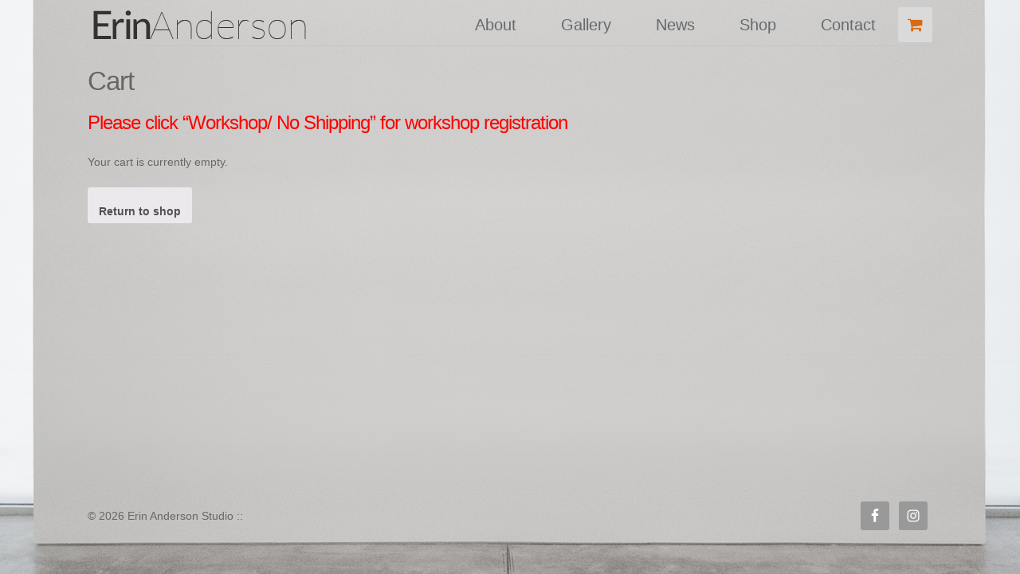

--- FILE ---
content_type: text/css
request_url: https://erinandersonstudio.com/wp-content/themes/mindfulness/style.css?ver=2.5.0
body_size: 11267
content:
/* 

 Theme Name: Mindfulness 
 Theme URL: http://demo.zigzagpress.com/mindfulness 
 Description: Mindfulness is a 2 or 3-column Widget-ready child theme created for the Genesis Framework. 
 Author: zigzagpress
 Author URI: http://www.zigzagpress.com/ 
 Version: 1.0 

 Template: genesis
 Template Version: 2.0
 Tags: black, orange, white, one-column, two-columns, three-columns, left-sidebar, right-sidebar, fixed-width, custom-menu, full-width-template, rtl-language-support, sticky-post, theme-options, threaded-comments, translation-ready
 
 
 License: GNU General Public License v2.0 (or later)
 License URI: http://www.opensource.org/licenses/gpl-license.php 

/* Import Fonts 
 ------------------------------------------------------------ */ 

@import url(http://fonts.googleapis.com/css?family=Lato:400italic|Lato+Condensed:400,300,300italic,400italic|Maven+Pro:400,300);

@import url(http://fonts.googleapis.com/css?family=Lato:300,400);

@font-face {
    font-family: 'bulletsregular';
    src: url('font/bullets-webfont-webfont.eot');
    src: url('font/bullets-webfont-webfont.eot?#iefix') format('embedded-opentype'),
         url('font/bullets-webfont-webfont.woff') format('woff'),
         url('font/bullets-webfont-webfont.ttf') format('truetype'),
         url('font/bullets-webfont-webfont.svg#bulletsregular') format('svg');
    font-weight: normal;
    font-style: normal;

}
/*
HTML5 Reset
---------------------------------------------------------------------------------------------------- */

/* Baseline Normalize
	normalize.css v2.1.2 | MIT License | git.io/normalize
--------------------------------------------- */

article,aside,details,figcaption,figure,footer,header,hgroup,main,nav,section,summary{display:block}audio,canvas,video{display:inline-block}audio:not([controls]){display:none;height:0}[hidden]{display:none}html{font-family:sans-serif;-ms-text-size-adjust:100%;-webkit-text-size-adjust:100%}body{margin:0}a:focus{outline:thin dotted}a:active,a:hover{outline:0}h1{font-size:2em;margin:.67em 0}abbr[title]{border-bottom:1px dotted}b,strong{font-weight:bold}dfn{font-style:italic}hr{-moz-box-sizing:content-box;box-sizing:content-box;height:0}mark{background:#ff0;color:#000}code,kbd,pre,samp{font-family:monospace,serif;font-size:1em}pre{white-space:pre-wrap}q{quotes:"\201C" "\201D" "\2018" "\2019"}small{font-size:80%}sub,sup{font-size:75%;line-height:0;position:relative;vertical-align:baseline}sup{top:-0.5em}sub{bottom:-0.25em}img{border:0}svg:not(:root){overflow:hidden}figure{margin:0}fieldset{border:1px solid silver;margin:0 2px;padding:.35em .625em .75em}legend{border:0;padding:0}button,input,select,textarea{font-family:inherit;font-size:100%;margin:0}button,input{line-height:normal}button,select{text-transform:none}button,html input[type="button"],input[type="reset"],input[type="submit"]{-webkit-appearance:button;cursor:pointer}button[disabled],html input[disabled]{cursor:default}input[type="checkbox"],input[type="radio"]{box-sizing:border-box;padding:0}input[type="search"]{-webkit-appearance:textfield;-moz-box-sizing:content-box;-webkit-box-sizing:content-box;box-sizing:content-box}input[type="search"]::-webkit-search-cancel-button,input[type="search"]::-webkit-search-decoration{-webkit-appearance:none}button::-moz-focus-inner,input::-moz-focus-inner{border:0;padding:0}textarea{overflow:auto;vertical-align:top}table{border-collapse:collapse;border-spacing:0}

/* Box Sizing
--------------------------------------------- */

*,
input[type="search"] {
	-webkit-box-sizing: border-box;
	-moz-box-sizing:    border-box;
	box-sizing:         border-box;
}

/* Float Clearing
--------------------------------------------- */

.archive-pagination:before,
.author-box:before,
.clearfix:before,
.entry:before,
.entry-comments:before,
.entry-pagination:before,
.footer-widgets:before,
.nav-primary:before,
.nav-secondary:before,
.site-container:before,
.site-footer:before,
.site-header:before,
.site-inner:before,
.wrap:before {
	content: " ";
	display: table;
}

.archive-pagination:after,
.author-box:after,
.clearfix:after,
.entry:after,
.entry-comments:after,
.entry-pagination:after,
.footer-widgets:after,
.nav-primary:after,
.nav-secondary:after,
.site-container:after,
.site-footer:after,
.site-header:after,
.site-inner:after,
.wrap:after {
	clear: both;
	content: " ";
	display: table;
}

/* Default 
------------------------------------------------------------ */ 
html,
body {
	margin:0;
	padding:0;
	height:100%;
}

html {
	font-size: 62.5%; /* 10px browser default */
}

body {
	background: #676765 !important;
	color: #676765;
	font: 16px/1.75 'Lato', sans-serif;
	font-weight: 300;
	font-size: 1.4rem;
	height: 100%;
	word-wrap: break-word;
}

hr {
	border: none;
	border-top: 1px solid #E9E9E9;
	height: 1px;
	margin-top: 30px;
	margin-bottom: 30px;
}

img { vertical-align: middle; border: none; }
ol, ul{ margin: 0; padding: 0; }

.widget-wrap li {
	line-height: 20px;
    list-style-type: none;
    padding-bottom: 8px;
    padding-left: 22px;
    padding-top: 5px;
    position: relative;
}

/*.widget-wrap li:before, .widget-wrap li a:before {
    color: #D66B16;
    content: "g";
    font-family: 'bulletsregular';
    font-size: 16px;
    left: 3px;
    position: absolute;
    top: 6px;
}*/

::-moz-selection {
background-color: #D66B16;
color: #ffffff;
}

::selection {
background-color: #D66B16;
color: #ffffff;
}

.fluid-width-video-wrapper iframe, .fluid-width-video-wrapper object, .fluid-width-video-wrapper embed { border: none; }

/* Forms
--------------------------------------------- */

input,
select,
textarea {
 	border: 1px solid #a5a5a5;
	background: #bbbbbb;
	padding: 10px 2%;
	font-family: inherit;
	color: #969ca5;
	-webkit-border-radius: 3px;
	-moz-border-radius: 3px;
	border-radius: 3px;
	display: inline-block;
	outline: none;
	margin-bottom: 1em;
	resize: none;
	display: block;
	width: 100%;
	-webkit-appearance: none;
	-webkit-box-sizing: border-box;
	-moz-box-sizing: border-box;
	box-sizing: border-box;
}

input:focus,
textarea{
	outline: none;
}

.content input:focus,
.content textarea:focus,
input[type="search"]:focus,
.enews #subbox:focus,
.enews-subbox:focus {
	border: 1px solid #D66B16;
}

::-moz-placeholder {
	color: #666;
}

::-webkit-input-placeholder {
	color: #666;
}

button,
input[type="button"],
input[type="reset"],
input[type="submit"] {
	width: auto;
}

button:hover,
input:hover[type="button"],
input:hover[type="reset"],
input:hover[type="submit"] {
	background-color: #1dbec0;
}

input[type="search"]::-webkit-search-cancel-button,
input[type="search"]::-webkit-search-results-button {
	display: none;
}



span.wpcf7-not-valid-tip, div.wpcf7-response-output{
	background: transparent;
	border: none;
	padding-left: 0;
}
span.wpcf7-not-valid-tip{
	position: relative;
	left: 0;
	top: 0;
	margin-top: -15px;
	display: block!important;
}

/* Hyperlinks 
 ------------------------------------------------------------ */ 
 a, a:visited {
	outline: none;
	text-decoration: none;
	color: #656A6F;
	transition: color linear 0.15s;
	-ms-transition: color linear 0.15s;
	-moz-transition: color linear 0.15s;
	-webkit-transition: color linear 0.15s;
	-o-transition: color linear 0.15s;
}
a:hover, a:focus, a:active {
	text-decoration: none;
	color: #D66B16;
	outline: medium none;
}
a img {
	border: medium none;
}
/* Background
------------------------------------------------------------- */
.site-container{
	background-image: url('images/bkrepeat.png');
	background-size: 1500px;
	background-position: top;
	background-repeat: repeat-y;
	background-color: #e6eaed;
	min-height:100%;
	position:relative;

}

.home .site-container{
	background-image: none;
}
/* Wrap 
 ------------------------------------------------------------ */ 
.home.blog .site-inner .wrap {
	border-top: none;
	width: 100%;
	padding: 0;
}
.site-inner .wrap  {
	margin: 0 auto;
	width: 1140px;
	z-index: 50;
}

#home-wrap, .site-header .wrap, .footer-widgets .wrap,  .site-footer .wrap {
    margin: 0 auto;
    overflow: hidden;
    width: 1060px;
}
.site-inner .wrap {
	overflow: hidden;
	position: relative;
	margin: 0 auto;
}

.page-template-portfolio-filter-template-php .site-inner .wrap,
.page-template-portfolio-gallery-template-php .site-inner .wrap,
.tax-portfolio_category .wrap {
	margin: 0 auto;
	width: 1060px ;
}

.page-template-homeblog-template-php .site-inner .wrap {
	margin-top: 25px;		
}

.page-template-homeblog-template-php .entry-header,
.page-template-page_blog-php .entry-header {    
	margin: 25px 0;
}
/* Header 
 ------------------------------------------------------------ */ 
 
.home .site-header {
    position: absolute;
    background-color: rgba(256, 256, 256, 0.7);
}



.page-template-homepage-template-php.zp_boxed_home .site-header,
.page-template-homeblog-template-php.zp_boxed_home .site-header {
	position: relative;
}

.page-template-homepage-template-php.zp_boxed_home  #home-wrap  {
    margin-top: 0;
}

.page-template-homepage-template-php .site-header, .page-template-homeblog-template-php .site-header {
    position: absolute;
}

.page-template-homepage-template-php .site-header .wrap, .page-template-homeblog-template-php .site-header .wrap {
	border-bottom: none;  
}

.site-header {
	padding-top: 5px;
	position: relative;
	width: 100%;
	z-index: 1000;
}

.home .site-header .wrap {
	border-bottom: none;
}

.site-header .wrap {
    border-bottom: 1px solid #C5c5c5;
    overflow: hidden;
    padding: 0;  
}
.title-area {
	float: left;
	padding: 0;
	width: auto;
}
.title-area .site-title {
	margin: 0;
	padding: 0;
	text-decoration: none;
}
.title-area .site-title a {
	color: #3A3B3C !important;
	font: 300 40px/1 'Lato',sans-serif;
	font-size: 4rem;
	text-decoration: none;
}
.title-area .site-description {
	display: none;
	font-size: 12px;
	line-height: 1;
}

/* Image Header - Partial Width 
 ------------------------------------------------------------ */ 
.header-image .title-area, .header-image .site-title, .header-image .site-title a {
	display: block;
	float: left;
	/*min-height: 60px;*/
	text-indent: -9999px;
	min-width: 160px;
}
.header-image .site-description {
	display: block;
	overflow: hidden;
}

/* Image Header - Full Width 
 ------------------------------------------------------------ */ 
.header-full-width .site-title-area, .header-full-width .site-title, .header-full-width .site-title a {
	overflow: hidden;
}

/* Primary Menu 
 ------------------------------------------------------------ */ 
 .nav-primary {
	float: right;
	z-index: 2;
	margin-top: 0;
}
.nav-primary a {
	-webkit-transition:all 200ms ease-in;
	-o-transition:all 200ms ease-in;
	-moz-transition:all 200ms ease-in;
}
.nav-primary ul {
	float: right;
	list-style-type: none;
}
.nav-primary li {
    display: inline-block;
    float: left;
    margin: 4px;
    padding: 3px 12px;
}
.nav-primary li ul li,  .nav-primary li ul li.current_page_item,  .nav-primary li ul li:hover {}
.sub {
	cursor: default;
	font-size: 12px;
}
.nav-primary li a {
    display: block;
    font-family: 'Lato',sans-serif;
    font-size: 20px;
	font-size: 2rem;
    font-weight: 300;
    line-height: 1.6;
    padding: 3px 12px;
	padding: 0.3rem 1.2rem;
    position: relative;
    text-transform: capitalize;
    white-space: nowrap;
}
.nav-primary li.current_page_item {
	border-radius: 3px 3px 3px 3px;
    background-color: #DADADA;
    color: #D66B16;
	}
.nav-primary .current_page_item a {
	border-radius: 3px 3px 3px 3px;
	color: #D66B16;
}
.nav-primary li a:hover,  .nav-primary li:hover  {
	border-radius: 3px 3px 3px 3px;
	background-color: #DADADA;
	color: #D66B16;
	}
.nav-primary li:hover a { color: #D66B16;}
.nav-primary li a:active {
	color: #D66B16;
}


.menu-primary li ul {
	width: 170px !important;
}
.nav-primary li li a, .nav-primary li li a:link, .nav-primary li li a:visited {
	border-radius: 0 0 0 0;
	transition: color linear 0.15s;
	-ms-transition: color linear 0.15s;
	-moz-transition: color linear 0.15s;
	-webkit-transition: color linear 0.15s;
	-o-transition: color linear 0.15s;
	color: #FFFFFF;
	font-size: 18px;
	font-size: 1.8rem;
	text-transform: none;
	height: auto;
	padding: 7px 23px;
	margin: 0;
	position: relative;
	text-align: left;
	width: 205px;
}
.nav-primary li ul {
	background: none repeat scroll 0 0 #DADADA;
	border-radius: 0 0 0 0;
	height: auto;
	left: -999em;
	margin: 1px 10px 0 -12px;
	padding: 0;
	position: absolute;
	width: 145px;
	z-index: 9999;
}
.nav-primary li ul a {
	width: 160px;
	border: medium none !important;
}

.nav-primary li ul a:hover { border-radius: 0; }

.nav-primary ul li ul li.current_page_item {
	border-radius: 0 0 0 0;
	color: #D66B16
}

.nav-primary ul li ul li {
	border-radius: 0 0 0 0;
	background-color: #DADADA;
	border-right: medium none;
	padding: 0;
	margin: 0;
}
.nav-primary ul li ul li a:hover {
	color: #D66B16;
	border-radius: 0 0 0 0;
}

.nav-primary li ul ul {
	border-top: none;
	margin: -30px 0 0 185px;
	padding: 0;
}
.nav-primary li:hover ul ul, .nav-primary li:hover ul ul ul, .nav-primary li.sfHover ul ul, .nav-primary li.sfHover ul ul ul {
	left: -999em;
}
.nav-primary li:hover ul, .nav-primary li li:hover ul, .nav-primary li li li:hover ul, .nav-primary li.sfHover ul, .nav-primary li li.sfHover ul, .nav-primary li li li.sfHover ul {
	left: auto;
}
.nav-primary li:hover, .nav-primary li.sfHover {
	position: static;
}
li a .sf-sub-indicator {
	position: absolute;
	text-indent: -9999px;
}

/* Primary Navigation Extra 
 ------------------------------------------------------------ */ 
 .nav-primary li.right {
	border-right: medium none;
	color: #FFFFFF;
	float: right;
	margin: 0;
	padding: 0 15px;
}
.nav-primary li.right a {
	background: none;
	display: inline;
	color: #FFFFFF;
	font-weight: normal;
	text-decoration: none;
	border: none;
	text-shadow: none;
}
.nav-primary li.right a:hover {
	color: #FFFFFF;
	text-decoration: none;
}
.nav-primary li.search {
	padding: 20px 20px 0;
}
.nav-primary li.rss a, .nav-primary li.rss a:hover {
	background: url("images/rss.png") no-repeat scroll left 0 transparent;
	padding: 0 25px;
}
.nav-primary li.twitter a, .nav-primary li.twitter a:hover {
	background: url("images/twitter.png") no-repeat scroll left 0 transparent;
	padding: 0 25px;
}
.nav-primary li.rss a:hover, .nav-primary li.twitter a:hover {
	text-decoration: none;
}

/* Homepage Template adjustment 
 ------------------------------------------------------------ */ 
.page-template-homepage-template-php .site-inner {
	margin-top: 0
}
.page-template-homepage-template-php .slider_shortcode {
	margin-top: 0 !important;
}
.page-template-homepage-template-php .page_desc {
	color: #333333;
	font-size: inherit;
	line-height: 1;
	margin: 20px auto;
	text-transform: none;
	width: 1140px;
}
.page-template-homepage-template-php #home-wrap {
	margin-top: 40px;
}
.page-template-homepage-template-php h2 {
	line-height: 27px;
	margin-bottom: 40px;
}

/* Inner 
 ------------------------------------------------------------ */ 
.home .site-inner {
	margin-top: 0;
	padding-bottom: 0;
	margin-bottom: -25px;
}
.home #container {
	margin: 0
}
.site-inner {
	-moz-box-sizing: border-box;
	-webkit-box-sizing: border-box;
	box-sizing: border-box;
	margin: 0;
	padding: 0;
	padding-bottom: 100px;
	width: 100%;
}

/* Breadcrumb 
 ------------------------------------------------------------ */ 
 .breadcrumb {
    border-bottom: 1px solid #c5c5c5;
    color: #D66B16;
    font-size: 13px;
    margin: 0 auto;
    overflow: hidden;
    padding: 20px 0;
    width: 1060px;
}

/* Taxonomy Description 
------------------------------------------------------------ */ 

 .taxonomy-description {
	margin: 0 0 30px;
	padding: 10px;
}

/* Content-Sidebar Wrap 
 ------------------------------------------------------------ */ 

.content-sidebar-wrap {
	float: left;
	width: 800px;
}
.content-sidebar .content-sidebar-wrap,  .full-width-content .content-sidebar-wrap,  .sidebar-content .content-sidebar-wrap {
	width: 100%;
}
.sidebar-content-sidebar .content-sidebar-wrap,  .sidebar-sidebar-content .content-sidebar-wrap {
	float: right;
}

/* Content 
------------------------------------------------------------ */ 

.content {
	float: left;
	width: 470px;
}
.content-sidebar .content,  .sidebar-content .content {
	width: 740px;
}
.sidebar-content .content,  .sidebar-sidebar-content .content {
	float: right;
}
.full-width-content .content {
	width: 100%;
}
.entry-title {
    clear: both;
    padding-bottom: 10px;
}
.post,  .site-container .page,  .hentry {
	margin: 0 0 40px;
	overflow: hidden;
}
.entry-content p {
	margin: 0;
	padding: 10px 0;
}

.entry-content a {
    color: #2D3438;
}
.entry-content time {
	padding: 2px 7px;
	display: block;
}
blockquote {
    background: url("images/quotes.png") no-repeat scroll left 0 transparent;
    height: 56px;
    padding-left: 70px;
}
blockquote p {
    font-family: 'Lato',sans-serif;
    font-style: italic;
}
p.subscribe-to-comments {
	padding: 20px 0 10px;
}
.entry-content .slider_shortcode {
	background: none;
	margin: 40px 0;
}

/* Headlines 
------------------------------------------------------------ */ 
h1, h2, h3, h4, h5, h6{ 
	/*color: #2D3438;*/
	color: #666666;
	font-family: 'Lato', sans-serif;
	font-weight: normal;
	line-height: 100%;
	letter-spacing: -1px;
	margin: 10px 0 15px;
	word-wrap: break-word;
	font-weight: 300;
}

h1{
	font-size: 40px;
}
h2{
	font-size: 36px;
}
h3{
	font-size: 28px;
}
h4, h5, .widget-area h4 {
	font-size: 24px;
}

h6{
	font-size: 18px;
	letter-spacing: 0px;
	position: relative;
}

h1.entry-title, h2.entry-title, h2.entry-title a, h2.entry-title a:visited {
    font-size: 33px;
	font-size: 3.3rem;
    font-weight: 300;
    line-height: 40px;
    margin: 0;
}

.entry-header {
    /*margin: 0 0 25px;*/
}

.archive-description {
    border-bottom: 1px solid #c5c5c5;
    float: right;
	padding: 40px 0 24px 0;
    padding: 4rem 0 2.4rem 0;
    width: 300px;
}

.archive-title {
	margin-bottom: 40px;
}

.page-template-portfolio-gallery-template-php .entry-header,
.page-template-portfolio-filter-template-php .entry-header,
.tax-portfolio_category .entry-header {
	padding-top: 40px;
}

/* Ordered / Unordered Lists 
------------------------------------------------------------ */ 

.entry-content ol,  .entry-content ul {
	margin: 0;
	padding: 0 0 25px;
}
.archive-page ul li,  .entry-content ul li {
	list-style-type: disc;
	margin: 0 0 0 20px;
	padding: 0;
}
.entry-content ol li {
	list-style: disc outside none;
	margin: 0 0 0 35px;
}
.archive-page ul ul,  .entry-content ol ol,  .entry-content ul ul {
	padding: 0;
}

/* Post Type Support
------------------------------------------------------------ */ 
.entry {
	margin-bottom: 40px;
	margin-bottom: 4rem;
	padding: 24px 40px;
	padding: 2.4rem 4rem;
	/*padding: 40px 40px 24px;
	padding: 4rem 4rem 2.4rem;*/
}

.single-portfolio .entry {
	margin-bottom: 40px;
	margin-bottom: 4rem;
	padding: 40px 40px 24px;
	padding: 4rem 4rem 2.4rem;
}


.entry-title > a {
    color: #2D3438;
}

.format-link, .format-quote{
    margin-bottom: 4.5rem;
    padding: 6rem 5rem;
    text-align: center;
    text-transform: uppercase;
}
	

/* Post Meta
------------------------------------------------------------ */ 

.entry-meta {
	color: #999;
	font-size: 14px;
	font-size: 1.4rem;
}


.entry-header .entry-meta {
	margin-bottom: 24px;
	margin-bottom: 2.4rem;
	margin-top: 0;
}

.entry-footer .entry-meta {
	margin: 0 -40px;
	margin: 0 -4rem;
	padding: 32px 40px 8px;
	padding: 3.2rem 4rem 0.8rem;
	text-align: left;
}

.entry-comments-link::before {
    content: "g";
    font-family: 'bulletsregular';
	margin: 0 6px 0 2px;
	margin: 0 0.6rem 0 0.2rem;
}

.entry-categories,
.entry-tags {
	display: block;
}

/* Author Box 
------------------------------------------------------------ */ 
.author-box {
	background-color: #FAFAFA;
	border: 1px solid rgba(0, 0, 0, 0.1);
	border-radius: 3px 3px 3px 3px;
	margin: 0 0 40px;
	overflow: hidden;
	padding: 20px;
}
.author-box strong {
	color: #4F4F4F;
	font-size: 1.4rem;
	font-weight: 600;
	text-transform: uppercase;
}
.author-box p {
	font-size: inherit;
}
.author-box h1 {
	font-size: 3rem;
}
.author-box p {
	margin: 0;
	padding: 10px 0;
}
.author-box img {
	float: left;
	margin: 0 10px 0 0;
}

/* Sticky Posts 
------------------------------------------------------------ */ 

 .sticky {
	margin: 0 0 40px;
}

/* Archive Page 
 ------------------------------------------------------------ */ 

 .content .archive-page {
	float: left;
	width: 45%;
	padding: 20px 0 20px 0;
}

/* Images 
------------------------------------------------------------ */ 

 img {
	max-width: 100%;
	height: auto;
}
.avatar, .featuredpage img, .featuredpost img, img.post-image {
	opacity: 1;
	-moz-opacity: 1;
	filter:alpha(opacity=100);
	display: block;
	position: relative;
	z-index: 0;
	-webkit-transition: opacity .7s ease-out;
	-moz-transition: opacity .7s ease-out;
	-o-transition: opacity .7s ease-out;
	transition: opacity .7s ease-out;
}
.avatar:hover, .featuredpage img:hover, .featuredpost img:hover, img.post-image:hover {
	opacity: 0.7;
	-moz-opacity: 0.7;
	filter:alpha(opacity=70);
}
.featuredpage img[class^="attachment-"], .featuredpage img[class*="attachment-"] {
	margin-bottom: 20px;
}
.author-box .avatar {
	background-color: #fff;
	float: left;
	margin: 0 10px 0 0;
}
.post-image {
	margin: 0 10px 10px 0;
}
.comment-list li .avatar {
	background-color: #fff;
	float: left;
	margin: 5px 10px 0 0;
}
img.centered, .aligncenter {
	display: block;
	margin: 0 auto 25px;
}
img.alignnone {
	display: inline;
	margin: 0 0 25px;
}
img.alignleft {
	display: inline;
	margin: 0 15px 10px 0;
}
img.alignright {
	display: inline;
	margin: 0 0 10px 15px;
}
.alignleft {
	float: left;
	margin: 0 15px 10px 0;
}
.alignright {
	float: right;
	margin: 0 0 10px 15px;
}
.alignnone {
	margin: 0 0 10px;
}
.wp-caption, .sidebar .wp-caption {
	text-align: center;
	max-width: 100%;
	padding: 9px;
	-webkit-box-sizing: border-box;
	-moz-box-sizing: border-box;
	box-sizing: border-box;
}
.wp-caption a, .sidebar .wp-caption a {
	overflow: hidden;
	margin: 10px;
	display: block;
	position: relative;
	z-index: 0;
}
.sidebar p.wp-caption-text, .content p.wp-caption-text {
	color: #333333;
	font-family: 'Droid Serif', serif;
	font-size: 13px;
	margin: 0;
	padding: 25px 20px 20px;
}
.wp-smiley, .wp-wink {
	border: none;
	float: none;
}


/* Post Navigation 
------------------------------------------------------------ */ 

 .archive-pagination {
	overflow: hidden;
	padding: 20px 0;
	width: 100%;
	padding: 0;
}
.archive-pagination ul {
	float: right;
	height: 100%;
	list-style-type: none;
	margin: 4px 0;
	padding: 0;
}
.archive-pagination li {
	float: left;
	line-height: 28px;
	margin: 0 0 0 5px;
	padding: 0;
}
.archive-pagination li a, .archive-pagination li.disabled, .archive-pagination li a:hover, .archive-pagination li.active a {
}
.archive-pagination li a:hover, .archive-pagination li.active a {
}

/* Primary / Secondary Sidebars 
------------------------------------------------------------ */ 

 .sidebar {
    display: inline;
    float: right;
	margin-top: 40px;
    width: 360px;
}

.content-sidebar .sidebar {
	padding: 0 4%;
	border-left: 1px solid #c5c5c5;
}

.sidebar-content .sidebar {
    padding: 0 4%;
	border-right: 1px solid #c5c5c5;
}

.sidebar-content .sidebar,  .sidebar-sidebar-content .sidebar {
	float: left;
}
.content-sidebar-sidebar .sidebar-alt {
	float: right;
}
.sidebar p {
	font-size: inherit;
	padding: 0 0 10px;
	text-align: left;
}
.sidebar .widget {
    border-top: 1px solid #c5c5c5;
    margin: 15px 0;
    overflow: hidden;
    padding: 15px 0;
}
.sidebar .widget:first-child {
	border: medium none;
	margin-top: 0;
	padding-top: 0;
}
.sidebar span.post-date {
	float: left;
	font-size: 1.1rem;
	clear: both;
}
.sidebar .featuredpost .post {
	width: 100%;
}

.tweet-text {
    font-size: 14px;
	 font-size: 1.4rem;
}

/* Tag Cloud 
------------------------------------------------------------ */ 

 .tagcloud {
	display: inline-block
}
.tagcloud a {
	float: left;
	margin-bottom: 5px;
	display: inline-block;
	text-decoration: none;
	-webkit-transition: all 0.2s ease 0s;
	-moz-transition: all 0.2s ease 0s;
	-o-transition: all 0.2s ease 0s;
	transition: all 0.2s ease 0s;
	-webkit-box-shadow: 0 1px 0 rgba(180, 180, 180, 0.1);
	-moz-box-shadow: 0 1px 0 rgba(180, 180, 180, 0.1);
	box-shadow: 0 1px 0 rgba(180, 180, 180, 0.1);
	border: 1px solid #CCCCCC;
	margin-right: 4px;
	padding: 8px 10px 9px 10px;
	color: #5F5F5F !important;
	font-weight: 400;
	background: #FFFFFF;
	line-height: 1.0;
	cursor: pointer !important
}
.tagcloud a:hover {
	color: #fff !important;
	cursor: default;
	-webkit-box-shadow: 0 1px 0 rgba(180, 180, 180, 0);
	-moz-box-shadow: 0 1px 0 rgba(180, 180, 180, 0);
	box-shadow: 0 1px 0 rgba(180, 180, 180, 0);
	background: #9E9E9E;
	border: 1px solid transparent;
}

/* Dropdowns 
------------------------------------------------------------ */ 

 #cat {
	background: #FAFAFA;
	width: 100%;
	font-size: 12px;
	margin: 10px 0 0 10px;
	padding: 3px;
	display: inline;
	border: 1px solid #E6E6E6;
}
.sidebar #cat {
	width: 238px;
}
.sidebar-alt #cat {
	width: 148px;
}

/* Featured Page / Post 
------------------------------------------------------------ */ 

.featuredpage .page {
	border-bottom: medium none;
	float: left;
	margin: 0;
	overflow: hidden;
	padding: 0;
}
.featuredpost .post {
	float: left;
	margin: 0 0 20px;
	padding: 0;
	width: 31.44%;
}
.featuredpage .page .entry-header,
.featuredpost .post .entry-header {margin: 0 }

.featuredpage .page .entry-content,
.featuredpost .post .entry-content {
	text-transform: lowercase;
}

.featuredpage h2, .featuredpost h2 {
	margin: 20px 0 10px;
	text-align: left;
	text-transform: capitalize;
}
.featuredpage h2 a, .featuredpost h2 a {
    font-size: 24px;
    font-weight: 300;
    line-height: 1;
}
.more-from-category {
	padding: 0 10px;
}

/* User Profile 
------------------------------------------------------------ */ 

 .user-profile {
	overflow: hidden;
}
.user-profile p {
	padding: 0;
}
.user-profile .posts_link {
	border-top: 1px solid #EEEEEE;
	font-size: 10px !important;
	letter-spacing: 2px !important;
	margin-top: 10px !important;
	padding-top: 5px !important;
	text-transform: uppercase !important;
}


/* Buttons 
------------------------------------------------------------ */ 

 
button,  a.button,  input[type="button"], input[type="submit"], input[type="reset"], input[type="file"], .entry a.more-link, .comment-reply a, #options li a, #options li a.selected, #options li a:hover, .archive-pagination li a, .archive-pagination li.disabled, .archive-pagination li a:hover, .archive-pagination li.active a, .slides > li a  {
	background-color: #D66B16;
	border: none;
	color: #fff;
	font-weight: 300;
	font-size: 18px;
	font-family: 'Lato',sans-serif;
	-webkit-border-radius: 3px;
	-moz-border-radius: 3px;
	border-radius: 3px;
	padding: .6em 1.2em;
	white-space: nowrap;
	display: inline-block;
	-webkit-transition: all 250ms ease-in-out;
	-moz-transition: all 250ms ease-in-out;
	-ms-transition: all 250ms ease-in-out;
	-o-transition: all 250ms ease-in-out;
	transition: all 250ms ease-in-out;
	margin-bottom: .5em;
	margin-top: 0;
}
a.button:hover, a.button:focus,  .comment-reply a:hover, .comment-reply a:focus,  input[type="button"]:hover, input[type="button"]:focus,  input[type="submit"]:hover, input[type="submit"]:focus, .entry a.more-link:hover, #options li a:hover, #options li a.selected, .archive-pagination li a:hover, .archive-pagination li.active a, .comment-reply a:active,  input[type="button"]:active,  input[type="submit"]:active,  a.button:active, .slides > li a:hover  {
	background-color: #DADADA;
	color: #fff;
}
.comment-reply a {
	font-size: 1.1rem !important;
	line-height: 26px !important;
	padding: 1px 13px !important;
}

.entry a.more-link {
    float: right;
    margin: 2rem 0;
}
a.more-link {
}

/* Search Form(s) 
------------------------------------------------------------ */ 

 .sidebar .searchform, .site-header .searchform {
	width: 100%;
}


/* eNews and Update Widget 
------------------------------------------------------------ */ 

 .enews p {}
.enews #subscribe {
	padding: 0;
}
.enews #subbox {
	-webkit-box-sizing: border-box;
	-moz-box-sizing: border-box;
	box-sizing: border-box;
	width: 100%;
}

/* Genesis Twitter Widget 
------------------------------------------------------------ */ 

.widget.latest-tweets .widget-wrap li:before, .widget.latest-tweets .widget-wrap li a:before {
    display: none;
}

.widget.latest-tweets a {color: #2D3438;}

/* Calendar Widget 
------------------------------------------------------------ */ 

 #wp-calendar {
	width: 100%;
}
#wp-calendar caption {
	font-size: 1.2rem;
	font-style: italic;
	padding: 2px 5px 0 0;
	text-align: right;
}
#wp-calendar thead {
	background-color: #fff;
	font-weight: bold;
	margin: 10px 0 0;
}
#wp-calendar td {
	background-color: #fff;
	padding: 2px;
	text-align: center;
}

/* Latest Tweets Widget 
------------------------------------------------------------ */ 

 .sidebar .latest-tweets ul li,  .footer-widgets .latest-tweets ul li {
	margin-bottom: 5px;
	padding: 5px 0;
}
.sidebar .latest-tweets ul li.last,  .footer-widgets .latest-tweets ul li.last {
	border-top: medium none !important;
	list-style-image: none !important;
}

/* Flicker Photos Widget 
------------------------------------------------------------ */ 

 .widget .flickr_badge_image {
	float: left;
	height: auto;
	margin: 0 8px 8px 0;
	overflow: hidden;
	width: auto;
}
#flickr-wrapper {
	display: inline-block;
	overflow: hidden;
}
.flickr_badge_image {
	float: left;
	width: 70px;
	height: 70px;
}
.flickr_badge_image img {
	width: 60px;
	height: 60px;
	padding: 2px;
	background: none repeat scroll 0 0 transparent;
	opacity: 0.7;
	-moz-opacity: 0.7;
	filter:alpha(opacity=70);
	-webkit-transition: opacity .7s ease-out;
	-moz-transition: opacity .7s ease-out;
	-o-transition: opacity .7s ease-out;
	transition: opacity .7s ease-out;
}
.flickr_badge_image img:hover {
	opacity: 1;
	-moz-opacity: 1;
	filter:alpha(opacity=100);
}
.flickr_badge_image a:hover {
	border: none;
}


/* Footer Widgets 
------------------------------------------------------------ */ 

 
.footer-widgets {
	background:#E3E5E7;
	color: #9FA6AA;
	margin-top: 50px;
	width: 100%;
}
.footer-widgets .wrap {
	margin: 0 auto;
	overflow: hidden;
	padding: 40px 0;
}
.footer-widgets .widget-area h4 {
	margin-bottom: 30px;
	margin-top: 30px;
	text-transform: uppercase;
}

.footer-widgets .featuredpage h2 a,  .footer-widgets .featuredpost h2 a {
	font-weight: 300;
}

.footer-widgets .post {
	width: 100%;
}
.footer-widgets .featuredpost .widget-wrap > div:nth-child(2) {
	border: medium none !important;
	margin: 0 !important;
	padding: 0 !important;
}
.footer-widgets .featuredpost h2, .footer-widgets .featuredpost h2 {
	margin-top: 10px;
}
.footer-widgets-1, .footer-widgets-2, .footer-widgets-3 {
    float: left;
    margin-right: 5%;
    width: 30%;
}
.footer-widgets-3 {
	margin-right: 0 !important;
}
.footer-widgets .flickr_badge_image {
	margin: 0 4px 4px 0;
}
.footer-widgets span.post-date {
	float: left;
	font-size: 1.2rem;
}


/*h1.site-title:after, h3:after, .logo-text:after, .widget-area h4:after {
    content: ".";
    font-size: 56px;
	line-height: 0;
    padding-left: 3px;
    position: relative;
	color: #D66B16;
}*/

/* Footer 
------------------------------------------------------------ */ 

 .site-footer {
	background-image: url('images/bkbottom.png');
	background-repeat: no-repeat;
	background-size: 1500px;
	background-position: bottom;
	width: 100%;
	height: 286px;
	position: absolute;
	bottom: 0;
	padding-top: 185px;*/
}
 .home .site-footer {
	background-image: none;
	height: auto;
	position: inherit;
	padding-top: 0;
/*	height: 235px;*/


}
.site-footer .wrap {
	/*border-top: 1px solid #BEBEBE;*/
	margin: 0 auto;
	padding: 10px 0;
	overflow: hidden;
}
.site-footer p {
	margin: 0;
	padding: 0;
}
.site-footer .creds {
	float: left;
	line-height: 36px;
	padding: 0 10px 0 0;
}
.site-footer a {
	color: #bbb !important;
}
.site-footer a:hover {
	color: #ffffff;
}
.site-footer .menu {
	float: right;
}
.site-footer .menu ul {
	float: right;
	list-style-type: none;
	margin: 0 auto;
	padding: 0;
}
.site-footer .menu li {
	border-right: 1px solid #373739;
	display: inline-block;
	float: left;
}
.site-footer .menu li a {
	display: block;
	padding: 0 10px;
	white-space: nowrap;
}
.site-footer .menu li:last-child {
	border-right: none;
}
.site-footer .zp_social_icons ul li a,  .top .zp_social_icons ul li a {
	color: #888888 !important;
}
.site-footer .zp_social_icons ul li a:hover,  .top .zp_social_icons ul li a:hover {
	color: #FFFFFF !important;
}
.bottom-widget {
	float: right;
	line-height: 36px;
}
.bottom-widget p.highlight {
	display: inline-block;
	padding: 0 10px 0 0 !important;
}

/* Comments 
------------------------------------------------------------ */ 

/* Comments
--------------------------------------------- */
.comment-respond {
	padding: 40px 40px 24px;
    padding: 4rem 4rem 2.4rem;
}
.entry-comments,
.ping-list {
	margin-bottom: 60px;
	margin-bottom: 6rem;
}

.entry-comments .comment-author {
	margin-bottom: 0;
}

.comment-respond input[type="email"],
.comment-respond input[type="text"],
.comment-respond input[type="url"] {
	width: 50%
}

.comment-respond label {
	display: block;
	margin-right: 12px;
	margin-right: 1.2rem;
}

.comment-list li,
.ping-list li {
	list-style-type: none;
	margin-top: 24px;
	margin-top: 2.4rem;
	padding: 32px;
	padding: 3.2rem;
}

.comment-list li li {
	margin-right: -32px;
	margin-right: -3.2rem;
}

li.comment {
	background-color: #f5f5f5;
	border: 2px solid #fff; 
	border-right: none; 
}

.bypostauthor {
}

.form-allowed-tags {
	background-color: #f5f5f5;
	font-size: 14px;
	font-size: 1.4rem;
	padding: 24px;
	padding: 2.4rem;
}
/* Top Link 
------------------------------------------------------------ */ 

 
#top-link {
	background-attachment: scroll;
	background-image: url("images/to-top.png");
	background-position: 0 0;
	background-repeat: no-repeat;
	bottom: 58px;
	cursor: pointer;
	height: 26px;
	position: fixed;
	right: 50px;
	text-decoration: none;
	text-indent: -9999px;
	transition: all 0.2s linear 0s;
	width: 51px;
	z-index: 999;
}
#top-link:hover {
	background-position: 0 -26px;
}


/* Contact Widget 
------------------------------------------------------------ */ 

 .highlight {
	margin: 0 0 5px;
}
p.highlight {
	padding-bottom: 0;
}
.phone:before {
	content:url(images/phone.png);
	margin-right:10px;
}
.fax:before {
	content:url(images/fax.png);
	margin-right:10px;
}
.email:before {
	content:url(images/email.png);
	margin-right:10px;
}
.mail:before {
	content:url(images/mail.png);
	margin-right:10px;
}
.skype:before {
	content:url(images/skype.png);
	margin-right:10px;
}


/* Portofolio Widget 
------------------------------------------------------------ */ 
.zp_latest_portfolio_widget .widget-wrap li:before, .zp_latest_portfolio_widget .widget-wrap li a:before {
display: none;	
}
 
.zp_latest_portfolio_widget ul li {
	float: left;
	margin: 0 8px 8px 0;
	padding: 0;
}

.zp_latest_portfolio_widget img {
	height: 60px;
	width: 60px;
		opacity: 0.7;
	-moz-opacity: 0.7;
	filter:alpha(opacity=70);
	-webkit-transition: opacity .7s ease-out;
	-moz-transition: opacity .7s ease-out;
	-o-transition: opacity .7s ease-out;
	transition: opacity .7s ease-out;

}
.zp_latest_portfolio_widget img:hover {
			opacity: 1;
	-moz-opacity: 1;
	filter:alpha(opacity=100);

}


/* Gravity Forms 
 ------------------------------------------------------------ */ 

 div.gform_wrapper input, div.gform_wrapper select, div.gform_wrapper textarea {
	font-size: 12px !important;
	padding: 4px 5px !important;
}
div.gform_footer input.button {
	color: #fff;
}
div.gform_wrapper .ginput_complex label {
	font-size: 12px;
}
div.gform_wrapper li, div.gform_wrapper form li {
	margin: 0 0 10px;
}
div.gform_wrapper .gform_footer {
	border: none;
	margin: 0;
	padding: 0;
}

/* Portfolio Single page 
 ------------------------------------------------------------ */ 

 .folio-nav {
	width: 100%;
}
.nav-back {
	margin: 0;
}
.nav-previous {
	display: inline;
	margin-right: 10px;
}
.nav-previous span {
	opacity: 0;
}
.nav-next {
	display: inline;
	margin-left: 227px;
}
.nav-next span {
	opacity: 0;
}
.portfolio_single_feature .portfolio-items, .portfolio_single_video, .portfolio_single_slider, .slider_shortcode {
	position: relative;
}

.portofolio-content {
	margin: 10px 0;
}
.portfolio-items p {
	font-size: 12px;
	margin: 10px 0;
}
.portfolio-items h2 a {
	font-size: 18px !important;
	margin-top:15px;
}
.portfolio-items li {
	float: left;
	list-style: none outside none;
	margin-left: 0;
	position: relative;
}
.portfolio-items li:first-child .date {
	margin-top:0px;
}
.portfolio-items .date {
	color: #FFFFFF;
	height: 40px;
	left: -60px;
	line-height: 16px;
	margin: 0px 0 0 -9999px;
	padding:6px 0 0 9999px;
	position: absolute;
	width: 53px;
}
.portfolio-items .date span {
	font-size: 15px !important;
	font-weight: bold !important;
}
.post-nav {
	background:url(images/divider3.gif) repeat-x top;
	padding-top:25px;
	float:left;
	width:100%;
}
.post-nav-left {
	float:left;
}
.post-nav-right {
	float:right;
}
.title_wrap {
	margin: 0 auto;
	position: relative;
	width: 1140px;
}
.page_title_wrap img {
	width: 100%;
}
#page-title {
    bottom: 0;
    float: right;
    font-size: 34px;
    line-height: 35px;
    margin: 25px 0 0;
    padding: 15px;
    position: relative;
    right: 0;
}
.page_desc {
	margin-bottom: 50px;
}

/* Gallery 
------------------------------------------------------------ */ 

 #gallery {
	min-height: 500px;
	margin: 30px 0 0;
}
#gallery img {
	margin-right: 0px;
}

/* Portfolio Single Page 
------------------------------------------------------------ */ 

 
.portfolio_single_container {
	overflow: hidden;
	width: auto;
}
.portfolio_single_slider .flex-direction-nav li .next {
	background: url(images/folio-nav.png) no-repeat scroll 0 0 transparent;
	right: 50px;
	opacity: 0.5 !important;
}
.portfolio_single_slider .flex-direction-nav li .prev {
	background: url(images/folio-nav.png) no-repeat scroll 0 0 transparent;
	right: 50px;
	opacity: 0.5 !important;
}
.portfolio_single_content {
	float: left;
	margin: 40px 0;
	width: 100%;
}
.portfolio-item {
	float: left;
	margin-right: 36px;
	margin-bottom: 36px;
	display: none;
	border: 0px solid #eef1f5;
	background-repeat: no-repeat;
}
.portfolio-item a {
	display: block;
}
.portfolio-item img {
	display: block;
	background: url(images/ajax-loader-small.gif) no-repeat center #f8f8f8;
}

.folio-entry {
	float: left;
	padding: 40px 0 0;
	width: 670px;
}
.folio-entry p {
	padding: 0 0 20px;
}

.metaItem {
    border-left: 1px solid #c5c5c5;
    float: right;
	margin-top: 40px;
    padding-left: 4%;
    width: 340px;
}
.metaItem_nav {
	border-top: 1px solid #E9E9E9;
	float: left;
	margin-top: 18px;
	padding-top: 23px;
	width: 100%;
}
.metaItem span:after {
    color: #D66B16;
    content: ".";
    font-size: 46px;
    line-height: 0;
    margin: 0 10px 0 2px;
}
.metaItem span {
    color: #2D3438;
    font-family: 'Lato',sans-serif;
    font-size: 16px;
    font-weight: 300;
    text-transform: uppercase;
}
.authorStuff, .dateStuff, .categoryStuff, .projectStuff  {
    float: right;
    font-size: 14px;
    width: 100%;
}

.projectlink > a {font-size: 14px;}

.next_project a {
	background: url("images/portfolio-nav.png") no-repeat scroll -58px top #494D4D;
	content: "";
	float: left;
	margin: 0 5px 0 0;
	width: 29px;
	height: 29px;
}
.prev_project a {
	background: url("images/portfolio-nav.png") scroll no-repeat 0 top #494D4D;
	content: "";
	float: left;
	margin: 0 5px 0 0;
	width: 29px;
	height: 29px;
}
.nav-back a {
	background: url("images/portfolio-nav.png") scroll no-repeat center top #494D4D;
	content: "";
	float: left;
	margin: 0 5px 0 0;
	width: 29px;
	height: 29px;
}
.folio-more {
	clear: both;
	float: left;
	width: 100%;
}
.related_portfolio, .related_container {
	width: 100%;
}
.related_container h4 {
	background: none !important;
	box-shadow: none !important;
	padding: 0 !important;
}
.related_container  .element-3col{
	height: 222px;
	margin: 0 10px 20px;
	padding: 0;
	width: 31.44%;
	
}
.related_container  .element-4col {
	height: 185px;
	margin: 0 10px 20px;
	padding: 0;
	width: 23.11%;
}

/* Portfolio Hover Effect 
------------------------------------------------------------ */ 

.portfolio_image {
	-moz-box-sizing: border-box;
	-webkit-box-sizing: border-box;
	box-sizing: border-box;
	position: relative;
	height: inherit;
}

.element img {
	transform: scale(1);
	-ms-transform: scale(1);
	-webkit-transform: scale(1);
		-webkit-transition: all 0.15s;
	   -moz-transition: all 0.15s;
		-ms-transition: all 0.15s;
		 -o-transition: all 0.15s;
		  	transition: all 0.15s;
}

.element:hover img {
	transform: scale(2.5);
	-ms-transform: scale(2.5);
	-webkit-transform: scale(2.5);
		-webkit-transition: all 0.15s;
	   -moz-transition: all 0.15s;
		-ms-transition: all 0.15s;
		 -o-transition: all 0.15s;
		  	transition: all 0.15s;
}

.portfolio_shadow {
	width: 100%
}
.item_label {
	overflow: hidden;
}
.item_label h4 {
	font-size: 16px;
	font-weight: 300;
	margin: 20px 0 10px;
}
.item_label p {
	padding: 0;
	line-height: 19px;
}
.item-wrapper {
	float: left;
	width: 1000px;
}
.item-desc {
	height: inherit;
	position: absolute;
	left: -100%;
	width: 100%;
	top: 0;
}
.item-desc .item_link {
	background: url("images/post-thumb.png") no-repeat scroll center center transparent;
	display: block;
	height: 100%;
	left: 0;
	position: relative;
	top: 0;
	width: 100%;
		-webkit-transition: all 0.15s;
	   -moz-transition: all 0.15s;
		-ms-transition: all 0.15s;
		 -o-transition: all 0.15s;
		  	transition: all 0.15s;
}
.item-desc .item_link:hover {
	-webkit-transition: all 0.2s ease-in-out;
}

.item-desc .item_gallery {
	background: url("images/post-thumb.png") no-repeat scroll center center transparent;
	display: block;
	height: 100%;
	left: 0;
	position: relative;
	top: 0;
	width: 100%;
		-webkit-transition: all 0.15s;
	   -moz-transition: all 0.15s;
		-ms-transition: all 0.15s;
		 -o-transition: all 0.15s;
		  	transition: all 0.15s;
}

.item-desc .item_gallery:hover {
		-webkit-transition: all 0.15s;
	   -moz-transition: all 0.15s;
		-ms-transition: all 0.15s;
		 -o-transition: all 0.15s;
		  	transition: all 0.15s;
}


.item-desc {
	position: absolute;
		-webkit-transition: all 0.15s;
	   -moz-transition: all 0.15s;
		-ms-transition: all 0.15s;
		 -o-transition: all 0.15s;
		  	transition: all 0.15s;
}

.element:hover .item-desc {
	left: 0;
	top: 0;
}
.element:hover .item-desc {
	background-color: rgba(175, 175, 182, 0.5);
	transition-delay: 0s;
}

/*-----------------------------isotopes---------------------------------*/ 

 
.isotope-item {
	z-index: 2;
}
.isotope-hidden.isotope-item {
	pointer-events: none;
	z-index: 1;
}

/*----------------------------Isotope CSS3 transitions---------------------------------*/ 
.isotope, .isotope .isotope-item {
	-webkit-transition-duration: 0.8s;
	-moz-transition-duration: 0.8s;
	-o-transition-duration: 0.8s;
	transition-duration: 0.8s;
}
.isotope {
	-webkit-transition-property: height, width;
	-moz-transition-property: height, width;
	-o-transition-property: height, width;
	transition-property: height, width;
}
.isotope .isotope-item {
	-webkit-transition-property: -webkit-transform, opacity;
	-moz-transition-property: -moz-transform, opacity;
	-o-transition-property: top, left, opacity;
	transition-property: transform, opacity;
}
/**** disabling Isotope CSS3 transitions ****/ 

 .isotope.no-transition, .isotope.no-transition .isotope-item, .isotope .isotope-item.no-transition {
	-webkit-transition-duration: 0s;
	-moz-transition-duration: 0s;
	-o-transition-duration: 0s;
	transition-duration: 0s;
}
/* End: Recommended Isotope styles */ 

/* disable CSS transitions for containers with infinite scrolling*/ 

 .isotope.infinite-scrolling {
	-webkit-transition: none;
	-moz-transition: none;
	-o-transition: none;
	transition: none;
}
#container {
	float: left;
	margin: 0;
	overflow: hidden;
}
.element {
	float: left;
	overflow: hidden;
	position: relative;
}
.element * {
	margin: 0;
}
.element-2col {
	height: 350px;
	margin: 0 10px 20px;
	padding: 0;
	width: 48.11320754716981%;
}
.element-3col {
	height: 240px;
	margin: 0 10px 20px;
	padding: 0;
	width: 31.41509433962264%;
}
.element-4col {
	height: 200px;
	margin: 0 10px 20px;
	padding: 0;
	width: 23.11320754716981%;
}
.gallery-2col {
	height: 350px;
	margin: 0 10px 20px;
	padding: 0;
	width: 48.11320754716981%
}
.gallery-3col {
	height: 240px;
	margin: 0 10px 20px;
	padding: 0;
	width: 31.41509433962264%;
}
.gallery-4col {
	height: 200px;
	margin: 0 10px 20px;
	padding: 0;
	width: 23.11320754716981%;
}

/* Catgegories Portofolio Filter 

 ------------------------------------------------------------ */ 

#options {
	width: 100%;
}
#options ul {
	display: block;
	float: left;
	list-style: none outside none;
	margin: 0 0 20px;
	padding: 0;
	width: 100%;
}

#options ul ul {
	margin-left: 1.5em;
}

#options li {
	float: left;
	margin: 0 5px 0 0;
	padding: 0;
	list-style: none;
}

#options li a {
	display: block;
}

#options li a.selected,  #options li a:hover {
	-moz-transition: all 0.1s;
	-webkit-transition: all 0.1s;
	-o-transition: all 0.1s;
	transition: all 0.1s;
}


.element-2col #icon, .gallery-2col #icon,  .element-3col #icon, .gallery-3col #icon,  .element-4col #icon, .gallery-4col #icon {
	-moz-box-sizing: border-box;
	background: #FFFFFF;
	display: none;
	border: 1px solid #ffffff;
	height: 100%;
	position: absolute;
	text-align: center;
	text-decoration: none;
	width: 100%;
	z-index: 100;
	opacity: 0.9;
}
.element-3col #icon .icon_image {
	top: 45px;
	left: 116px;
}
.gallery-3col #icon .icon_image {
	left: 135px;
	top: 40px;
}
.element-3col #icon .icon_read {
	left: 125px;
	top: 10px;
}
.gallery-3col #icon .icon_read {
	left: 134px;
	top: 62px;
}
.element-2col #icon .icon_image {
	left: 200px;
	top: 76px;
}
.gallery-2col #icon .icon_image {
	left: 210px;
	top: 70px;
}
.element-2col #icon .icon_read {
	left: 197px;
	top: 15px;
}
.gallery-2col #icon .icon_read {
	left: 202px;
	top: 125px;
}
.element-4col #icon .icon_image {
	left: 75px;
	top: 20px;
}
.gallery-4col #icon .icon_image {
	left: 96px;
	top: 20px;
}
.element-4col #icon .icon_read {
	left: 90px;
	top: 0;
}
.gallery-4col #icon .icon_read {
	left: 88px;
	top: 29px;
}
#icon .icon_image {
	background: none repeat scroll 0 0 #333333;
	border-radius: 50px 50px 50px 50px;
	display: block;
	height: 25px;
	padding: 3px;
	position: absolute;
	width: 25px;
	-moz-border-radius: 50px;
	-webkit-border-radius: 50px;
}
#icon .icon_read {
	background: url("images/overlay.png") no-repeat scroll center center transparent;
	border-radius: 50px 50px 50px 50px;
	display: block;
	height: 55px;
	padding: 3px;
	position: relative;
	width: 45px;
	-moz-border-radius: 50px;
	-webkit-border-radius: 50px;
}

/* Home Page Default 
 ------------------------------------------------------------ */ 

#home_gallery, .page_title_wrap {
	width: 100% !important;
}

.half{
	width: 47%;
	margin-right: 6%;
	margin-top: 200px;
	float: left;
}

.cta {
    font-size: 18px;
    padding-bottom: 30px;
}
.page_title_wrap {
	background-position: 0 bottom;
	background-attachment:scroll;
	background-repeat: no-repeat;
	background-size: cover;
	height: 100px;
	width: 100%;
}
.welcome_message {
	margin: 50px auto;
}

#home_portfolio, #home_blog, .home-widget {
	float: left;
	overflow: hidden;
	width: 100%;
}
.home-widget {
	float: left;
	overflow: hidden;
	width: 1140px;
}

/* Home Blog 
 ------------------------------------------------------------ */ 
.home_blog_feature a {color: #2D3438;}
.home_blog_feature a:hover {color: #D66B16;}
 
.blog_feature_image a {
	background-position: center center;
	display: block;
	overflow: hidden;
	width: 100%;
}
.blog_feature_image:hover {
	background: url("images/post-thumb.png") no-repeat scroll center center rgba(0, 0, 0, 0.5);
}
.blog_feature_image:hover img {
	opacity: 0.7;
		transform: scale(2.5);
	-ms-transform: scale(2.5);
	-webkit-transform: scale(2.5);
		-webkit-transition: all 0.15s;
	   -moz-transition: all 0.15s;
		-ms-transition: all 0.15s;
		 -o-transition: all 0.15s;
		  	transition: all 0.15s;
}

.home_blog_feature li h3,  .blog_feature_shortcode li h3 {
    font-size: 24px;
    line-height: 30px;
    margin: 20px 0 10px;
}
.home_blog_feature li {
	-moz-box-sizing: border-box;
	-webkit-box-sizing: border-box;
	box-sizing: border-box;
	list-style: none;
	background: none;
	float: left;
	height: auto;
	padding: 0;
}
.home-blog-post-meta, .post_box_comments {
    font-size: 13px;
    line-height: 14px;
    margin: 0 0 13px;
    overflow: hidden;
}
.home_blog_feature p {
	margin: 5px 0;
	text-transform: lowercase;
}
.post_box_comments {
	padding:0;
}
.post_box_comments a:before {
    content: "g";
    font-family: 'bulletsregular';
    font-size: 16px;
    padding-left: 5px;
}
#portfolio_feature, .home_blog_feature {
	float: left;
	overflow: hidden;
}
.home_portfolio_info, .home_blog_info {
	float: left;
	overflow: hidden;
	width: 100%;
}
.home_portfolio_info p, .home_blog_info p {
	font-size: 16px;
	font-style: italic;
	font-weight: 400;
	line-height: 26px;
	margin-bottom: 30px;
	text-align: left;
}
/* Grid Blog Page template 
 --------------------------------------------------------------*/ 

 
.zp_grid_blog .content .post {
	float: left;
	width: 48.11%;
	margin-right: 28px;
}
.zp_grid_blog .content .post:nth-child(2n) {
	margin-right: 0;
}
.zp_grid_blog .content .post .post_content {
	float: right;
	width: 70%;
}
.zp_grid_blog .content .post .post_block {
	float: left;
	overflow: hidden;
	width: 27%;
}

/* Additional stlye for code display 
 --------------------------------------------------------------*/ 
 
.frame-wrap {
	padding: 15px 15px 0;
	margin: 0 0 20px;
}
.frame-inner {
	padding-bottom: 1px;
	width: 100%;
}
.wp_syntax td.code {
	padding: 10px !important;
}
.wp_syntax pre {
	padding: 5px 4px !important;
}
.nav-primary .wrap .select-menu {
	display: none;
}

/* Audio/Video jPlayer Skin 
--------------------------------------------------------------*/

.jp-audio,
.jp-video {
	margin: 0 auto;
	width: auto;
	max-width: 100%;
	position: relative;
	overflow: hidden;
}

.jp-gui { margin-bottom: -35px; }

.jp-interface {
	background: #232527 url(images/sprite.png) 0 -232px repeat-x;
	border: 1px solid #000;
	border-radius: 3px;
	-webkit-box-shadow: 0 1px 0 #4B4E53 inset, 0 1px 3px rgba(0, 0, 0, 0.7);
	box-shadow: 0 1px 0 #4B4E53 inset, 0 1px 3px rgba(0, 0, 0, 0.7);
	margin-bottom: 3px;
	position: absolute;
	height: 33px;
	width: 94.25%;
	left: 20px;
	bottom: 20px;
	overflow: hidden;
}

.jp-video-full { position: relative; }

.jp-video-full .jp-jplayer {
	background: #000000;
	top: 0;
	left: 0;
	position: fixed !important;
	position: relative;
	overflow: hidden;
	z-index: 998;
}

.jp-video-full .jp-gui {
	z-index: 1000;
	display: block;
}
.jp-video-full .jp-interface { 
	bottom: 0;
	top: auto; 
	left: 0.25%;
	position: fixed;
	width: 99%;
	z-index: 1000;
}


.jp-controls,
.jp-toggles {
	float: left;
	margin: 0;
	padding: 0;
	z-index: 100;
}

.jp-controls li { float: left; list-style: none; }

.jp-controls a {
	position: absolute;
	overflow: hidden;
	text-indent: -999em;
}

.jp-play,
.jp-pause,
.jp-mute,
.jp-unmute {
	background: #d2d6db url(images/sprite.png) 0 -100px no-repeat;
	border-top: 1px solid #4b4e53;
	display: block;
	z-index: 2;
	height: 100%;
	width: 30px;
}

.jp-play:hover,
.jp-pause:hover,
.jp-mute:hover,
.jp-unmute:hover { background-color: #f26c4f; }

.jp-pause { background-position: 0 -133px; }

.jp-mute { background-position: 0 -199px; }

.jp-unmute { background-position: 0 -167px; }

.jp-play,
.jp-pause { 
	border-radius: 3px 1px 1px 3px;
	border-right: 1px solid #4b4e53; 
}

.jp-mute,
.jp-unmute { 
	border-left: 1px solid #4b4e53;
	right: 52px; 
}

.jp-audio .jp-mute,
.jp-audio .jp-unmute { right: 52px; }


.jp-progress {
	-webkit-box-sizing: border-box;
	-moz-box-sizing: border-box;
	box-sizing: border-box;
	position: absolute;
	padding: 0 95px 0 40px;
	margin: 11px 0;
	width: 100%;
	height: 9px;
}

.iphone .jp-progress { padding-right: 15px; }

.jp-volume-bar {
	float: right;
	margin: 11px 0;
	right: 8px;
	width: 40px;
	height: 10px;
}

.jp-audio .jp-volume-bar { right: 7px; }

.jp-seek-bar,
.jp-volume-bar {
	background: #141618;
	border-bottom: 1px solid #2c2d2f;
	border-left: 1px solid #0f0f10;
	border-right: 1px solid #0f0f10;
	border-top: 1px solid #000000;
	border-radius: 2px;
	cursor: pointer;
	height: 8px;
	padding: 0 0 1px 0;
	position: relative;
	z-index: 999;
}

.jp-play-bar,
.jp-volume-bar-value {
	border-radius: 1px 2px 2px 1px;
	background: #f26c4f;
	height: 8px;
}


/* ----- ROYAL SLIDER ------- */

.rsGCaption {
	 bottom: -72px !important;
	 position: absolute !important;
	 background: #EFEFEF !important;
	 min-width: 275px !important;
	 /*width: 350px !important;*/
	 margin: 0 auto;
}

.rsGCaption p {
	font-size: 15px;
	margin: 0;
	padding: 0;
	color: #707070;
}

.rsTitle {
	font-size: 20px;
	font-weight: bold;
}

.visibleNearbyZoom .rsGCaption span {

color: #7e7e7e !important;

}

.tribe-events-list-widget ol li {
margin-bottom: 6px !important;
list-style: none;
}

.tribe-events-list-widget-events h4{
	margin-bottom: 5px;

}



--- FILE ---
content_type: text/css
request_url: https://erinandersonstudio.com/wp-content/themes/mindfulness/include/shortcodes/shortcode.css?ver=1.0
body_size: 3222
content:
.infobox_container .download_box,  .infobox_container .success_box,  .infobox_container .alert_box,  .infobox_container .warning_box,  .infobox_container .notice_box,  .infobox_container .note_box {
	border-color: #FFFFFF;
	border-style: solid;
	border-width: 10px;
	box-shadow: 0 0 1px rgba(0, 0, 0, 0.2), 0 0 1px rgba(0, 0, 0, 0.2) inset;
	margin-bottom: 25px;
	padding: 20px;
	color: #FFFFFF;
}
.note_box {
	background-color: #F2F2F2;
	color: #666666 !important;
}
.download_box {
	background-color: #D0EFB1;
	color: #127D1E !important;
}
.success_box {
	background-color: #66CC00;
}
.alert_box {
	background-color: #FC767B;
	border-color: #F06368;
	color: #852828 !important;
}
.warning_box {
	background-color: #EC1B23;
}
.notice_box {
	background-color: #FEEFAA;
	color: #A88314 !important;
}
.drop-caps {
    color: #2D3438;
    float: left;
    font-size: 300%;
    font-weight: 700;
    line-height: 0.8em;
    margin-right: 0.1em;
    padding-bottom: 0.1em;
    position: relative;
    text-transform: uppercase;
    top: 4px;
}
/* --------------------- BULLETS --------------------- */
ul.bullet_style1 li, div.bullet_style1 li {
	list-style: none;
	background: url(shortcode_icons/ico-style1.png) no-repeat scroll 0 center transparent;
	line-height: 26px;
	padding-left: 25px;
}
ul.bullet_style2 li, div.bullet_style2 li {
	list-style: none;
	background: url(shortcode_icons/ico-style2.png) no-repeat scroll 0 center transparent;
	line-height: 26px;
	padding-left: 25px;
}
ul.bullet_style3 li, div.bullet_style3 li {
	list-style: none;
	background: url(shortcode_icons/ico-style3.png) no-repeat scroll 0 center transparent;
	line-height:  26px;
	padding-left: 25px;
}
ul.bullet_style6 li, div.bullet_style6 li {
	list-style: none;
	background: url(shortcode_icons/ico-style4.png) no-repeat scroll 0 center transparent;
	line-height:  26px;
	padding-left: 25px;
}
ul.bullet_style4 li, div.bullet_style4 li {
	list-style: none;
	background: url(shortcode_icons/ico-style5.png) no-repeat scroll 0 center transparent;
	line-height:  26px;
	padding-left: 25px;
}
ul.bullet_style5 li, div.bullet_style5 li {
	list-style: none;
	background: url(shortcode_icons/ico-style6.png) no-repeat scroll 0 center transparent;
	line-height: 26px;
	padding-left: 25px;
}
/*------------- COLUMNS ----------------*/
.columns-wrapper {
	width: 100%;
}
.columns-wrapper p {
	margin-bottom: 10px;
	margin-top: 10px;
}
.columns {
	float: left;
	margin-right: 2.12766%;
}
.nomargin {
	margin-right:0
}
/* Divider
-----------------------------------------------------*/
.shortcode-hr {
	border-bottom: 1px solid #CAD2D7;
	clear: both;
	display: block;
	margin-bottom: 20px;
	padding-top: 0px;
	width: 100%;
}
/* Tabs, Testimonials, Accordion
-----------------------------------------------------*/
.tabs-container{
		margin-bottom: 20px;
	}
	
ul.tabs {
		display: block;
		margin: 4px 0 0;
		padding: 0;
		list-style: none;

		}
		
ul.tabs li {
		display: block;
		width: auto;
		height: 30px;
		padding: 0;
		float: left;
		margin: 0; 
		}
		
ul.tabs li a {
		border: 1px solid #E9E9E9;
		color: inherit;
		display: block;
		height: 31px;
		line-height: 30px;
		margin: 0;
		padding: 0 20px;
		text-decoration: none;
		width: auto;
		}
		
ul.tabs li a.current {
		border-bottom: 1px solid #FFFFFF !important;
		margin-left: 0;
		margin-right: 0;
		margin-top: -5px;
		padding-top: 5px;
}
	
ul.tabs li a.active {
		height: 30px;
		position: relative;
		top: -4px;
		padding-top: 4px;
		border-left-width: 1px;
		margin: 0 0 0 -1px;
		-moz-border-radius-topleft: 2px;
		-webkit-border-top-left-radius: 2px;
		border-top-left-radius: 2px;
		-moz-border-radius-topright: 2px;
		-webkit-border-top-right-radius: 2px;
		border-top-right-radius: 2px; 
		}
		
ul.tabs li:first-child a.active {
		margin-left: 0; }
		
ul.tabs li:first-child a {
		border-width: 1px;
		-moz-border-radius-topleft: 2px;
		-webkit-border-top-left-radius: 2px;
		border-top-left-radius: 2px; 
		}
		
ul.tabs li:last-child a {
		-moz-border-radius-topright: 2px;
		-webkit-border-top-right-radius: 2px;
		border-top-right-radius: 2px; 
		}

ul.tabs-content { margin: 0 0 0px; display: block; list-style: none; }

ul.tabs-content > li { display:none; }

ul.tabs-content > li.active { display: block; }

/* Clearfixing tabs for beautiful stacking */

ul.tabs:before,
ul.tabs:after {
	  content: '\0020';
	  display: block;
	  overflow: hidden;
	  visibility: hidden;
	  width: 0;
	  height: 0; 
	  }
	  
ul.tabs:after { clear: both; }
ul.tabs { zoom: 1; }
	  
ul.tabs li.w3 a {
	 -webkit-transition: all 1s ease-in-out;
	-moz-transition: all 1s ease-in-out;
	-o-transition: all 1s ease-in-out;
	transition: all 1s ease-in-out;
    display: block;
    text-decoration: none;
	 } 
	 
.panes {  
    border: 1px solid #E9E9E9;
    padding: 20px;
	font-size: 14px;
}
/*------------------- TOGGLE ------------------------*/
.toggle-unit {
	margin-bottom: 20px
}
.toggle-wrap {
	-moz-box-sizing: border-box;
	-webkit-box-sizing: border-box;
	box-sizing: border-box;
	border: 1px solid #E9E9E9;
	float: left;
	margin-bottom: 10px;
	overflow: hidden;
	width: 99.5%;
}
.toggle-wrap:last-child { /*margin-bottom: 0px*/
}
.trigger.active > a {
}
.trigger a {
	color: #646D72 !important;
	display: block;
	float:left;
	padding: 10px 45px;
	text-decoration: none;
	transition: color 0s ease 0s, box-shadow 0.2s ease-out 0s;
	-moz-transition: color 0s ease 0s, box-shadow 0.2s ease-out 0s;
	-webkit-transition: color 0s ease 0s, box-shadow 0.2s ease-out 0s;
	width: 100%;
}
.toggle-container {
	float: left;
	overflow: hidden;
	font-size: 14px;
	padding: 20px;
}
.toogle_image {
	background-color: #646D72;
	background-image: url("shortcode_icons/plus.png");
	background-position: 7px center;
	background-repeat: no-repeat;
	display: block;
	float: left;
	height: 21px;
	margin: 10px 13px;
	position: absolute;
	width: 21px;
}
.active .toogle_image {
	background-image: url(shortcode_icons/minus.png);
	background-repeat: no-repeat;
	background-position: 7px center;
	background-color: #646D72;
	display: block;
	float: left;
	height:21px;
 	margin: 10px 13px;
   position: absolute;
	width: 21px;
}
/*------------------- ACCORDION ------------------------*/
.accordion-unit {
	margin-bottom: 20px;
	overflow: hidden;
}
.accordion_container {
	border-bottom: 1px solid #E9E9E9;
	margin-bottom: 1px;
	overflow: hidden;
}
.trigger-button {
	float: left;
	width: 100%;
	font-weight: 400;
	-webkit-transition: color, box-shadow 0.2s ease-out;
	-moz-transition: color, box-shadow 0.2s ease-out;
	-o-transition: color, box-shadow 0.2s ease-out;
	transition: color, box-shadow 0.2s ease-out;
	cursor: pointer;
}
.trigger-button span {
	color: #646D72;
	padding: 8px 0 8px 20px;
	display: block;
}
.trigger-button.active {
	font-weight: 400;
}
.accordion {
	float: left;
	font-size: 14px;
	font-size: 1.4rem;
	padding: 10px;
}
.accordion_image {
	background-color: #646D72;
	background-image: url("shortcode_icons/plus.png");
	background-position: 8px center;
	background-repeat: no-repeat;
	display: block;
	float: left;
	height: 24px;
	margin: 10px 13px;
	width: 24px;
}
.active .accordion_image {
	background-image: url("shortcode_icons/minus.png");
	background-color: #646D72;
	background-position: 8px center;
	background-repeat: no-repeat;
	display: block;
	float: left;
	height: 24px;
	margin: 10px 13px;
	width: 24px;
}
/*-------------------------SPECIAL BOX---------------------------*/
.special-services-box {
	margin-bottom: 20px;
	-webkit-box-sizing: border-box; /* Safari/Chrome, other WebKit */
	-moz-box-sizing: border-box;    /* Firefox, other Gecko */
	box-sizing: border-box;         /* Opera/IE 8+ */
	text-align: center;

}
.special-services-box .box-wrapper {
/*   padding: 20px;*/
}
.box-wrapper:hover {}
.box-wrapper h4,  .box-wrapper h3 {
	border: medium none;
	margin: 0 0 20px 0;
	padding-top: 15px;
}
.box-wrapper p {
	margin: 0;
	padding: 10px 20px;
}
.box-wrapper span {
	color: #646D72;
}
.special-services-box img {
	margin: 0;
	height: auto;
	max-width: 100%;
}
.special-services-box .button{
	margin-top: 30px;	
}
/*-------------------------TEAM---------------------------*/

.team {
	float: left;
	text-align: center;
	margin-bottom: 20px;
	-webkit-box-sizing: border-box; /* Safari/Chrome, other WebKit */
	-moz-box-sizing: border-box;    /* Firefox, other Gecko */
	box-sizing: border-box;         /* Opera/IE 8+ */
}
.team .box-wrapper {
	padding: 20px;
}
.team .box-wrapper:hover {
	cursor: default;
}
.team {
	text-align: center;
}
.team_socials {
	height: 40px !important;
	margin: 25px 20px 20px !important;
	padding: 0 !important;
}
.team_socials li {
	display: inline-block;
	margin: 10px 2px !important;
	padding: 2px;
}
.team_socials a {
    border-radius: 4px 4px 4px 4px;
    background-color: #37C2AB;	
	display: block;
    height: 40px;
	transition: all 0.2s linear 0s;
    text-indent: -9999px;
    width: 40px;
}

.team_socials a.t_facebook:hover,
.team_socials a.t_twitter:hover,
.team_socials a.t_gmail:hover,
.team_socials a.t_skype:hover,
.team_socials a.t_youtube:hover,
.team_socials a.t_linkedin:hover {
	background-position: center top;
}

.team_socials a.t_facebook {
	background-image: url("shortcode_icons/facebook.png");
	background-repeat: no-repeat;
	background-position: center bottom;
}
.team_socials a.t_twitter {
	background-image: url("shortcode_icons/twitter.png");
	background-repeat: no-repeat;
	background-position: center bottom;
}
.team_socials a.t_gmail {
	background-image: url("shortcode_icons/email.png");
	background-repeat: no-repeat;
	background-position: center bottom;
}
.team_socials a.t_skype {
	background-image: url("shortcode_icons/skype.png");
	background-repeat: no-repeat;
	background-position: center bottom;
}
.team_socials a.t_youtube {
	background-image: url("shortcode_icons/youtube.png");
	background-repeat: no-repeat;
	background-position: center bottom;
}
.team_socials a.t_linkedin {
	background-image: url("shortcode_icons/linkedin.png");
	background-repeat: no-repeat;
	background-position: center bottom;
}
.team .box-wrapper h4 {
	background: none repeat scroll 0 0 transparent;
	border: medium none;
	margin: 10px 0;
	padding: 0;
	text-align: center;
	text-transform: uppercase;
}
.team .box-wrapper h5 {
	font-family: 'Maven Pro',sans-serif;
    color: #707070;
	font-size: 13px;
    font-size: 1.3rem;
    font-style: normal;
    font-weight: 400;
    letter-spacing: 1px;
    margin-bottom: 10px;
    text-transform: capitalize;
}
.team_image_block {
	display: block;
	overflow: hidden;
	position: relative;
	margin: 0 0 20px;
}
.team_overlay {
}
.team img {
}
.team:hover .box-wrapper h4, .team:hover .box-wrapper h5 {
}
.team:hover .box-wrapper p {
}
.team:hover .box-wrapper {
}
.team:hover .box-wrapper .team_image_block img {
	transition: all 0.5s linear 0s;
}
/*----------------------width option --------------------------*/
div.full-width {
	width: 100%;
	margin-bottom: 20px;
}
div.one-half {
	width: 47.92%
}
div.one-third {
	width: 31.44%
}
div.two-third {
	width: 62.92%
}
div.one-fourth {
	width: 22.92%
}
div.three-fourth {
	width: 73.78%
}
div.one-half.special-services-box,  div.one-third.special-services-box,  div.two-third.special-services-box,  div.three-fourth.special-services-box,  div.one-fourth.special-services-box,  div.one-half.team,  div.one-third.team,  div.two-third.team,  div.three-fourth.team,  div.one-fourth.team {
	position: relative;
	margin: 0 1.1% 20px;
	float: left;
}
div.last-column {
	margin-right: 0 !important;
}
.column-excerpt {
	float: right;
	width: 74%;
}
/*--------------------------------------------------------------------------------------------------
    BUTTONS
--------------------------------------------------------------------------------------------------*/
.small-btn {
	font-size: 14px !important;
	font-size: 1.4rem !important;
	text-transform: uppercase;
}
.medium-button {
	font-size: 1.6rem!important;
	font-size: 16px!important;
}
.large-btn {
	font-size: 2.4rem!important;
	font-size: 24px !important;
}
.rounded {
	-webkit-border-radius: 35px !important;
	-moz-border-radius: 35px !important;
	-ms-border-radius: 35px !important;
	-o-border-radius: 35px !important;
	border-radius: 35px !important;
}
.button.white {
	background-color: #e5e5e5 !important;
	text-shadow: 0px 0px 5px #cccccc!important;
	color: #333!important;
	text-shadow: none!important;
}
a.button.white:hover, a.button.white:focus {
	background-color: #646D72!important;
	color: #fff!important;
}
.button.blue {
	background-color: #3A99CA!important;
}
a.button.blue:hover, a.button.blue:focus {
	background-color: #646D72!important;
	color: #fff;
}

.button.red {
	background-color: #FF4343!important;
}
a.button.red:hover, a.button.red:focus {
	background-color: #646D72!important;
	color: #fff;
}
.button.green {
	background:#4ED6B3!important;
}
a.button.green:hover, a.button.green:focus {
	background-color: #646D72!important;
	color: #fff;
}
.button.orange {
	background-color: #FFC000!important;
}
a.button.orange:hover, a.button.orange:focus {
	background-color: #646D72!important;
	color: #fff;
}
.button.black {
	background-color: #646D72!important;
}
a.button.black:hover, a.button.black:focus {
	background-color: #646D72 !important;
	color: #fff;
}
a.button.black:active {
	top: 1px!important;
	-moz-box-shadow: none!important;
	-webkit-box-shadow: none!important;
	-o-box-shadow: none!important;
	box-shadow: none!important;
}
/*--------------------------------------------------------------------------------------------------
    CALL TO ACTION BOX
--------------------------------------------------------------------------------------------------*/
.call_to_action_box {
	font-size: 16px;
	margin: 0 0 20px;
	overflow: hidden;
	padding: 28px 28px 27px 31px;
}
.cta_button {
	float: right;
	position: relative;
	font-style: normal;
}

.call_to_action_box > h1, .call_to_action_box > h2, .call_to_action_box > h3 {
    margin: 0 0 5px;
}

.call_to_action_box > p {
    margin: auto;
}

/*--------------------------------------------------------------------------------------------------
    Portfolio Shortcode 
--------------------------------------------------------------------------------------------------*/
.portfolio_shortcode {
	width: 100%;
	overflow: hidden;
}
.portfolio_shortcode  .element-3col,
.portfolio_shortcode  .gallery-3col{
	height: 222px;
	margin: 0 10px 20px;
	padding: 0;
	width: 31.44%;
	
}
.portfolio_shortcode  .element-4col,
.portfolio_shortcode  .gallery-4col {
	height: 185px;
	margin: 0 10px 20px;
	padding: 0;
	width: 23.11%;
}
.portfolio_shortcode  .element-2col,
.portfolio_shortcode  .gallery-2col {
	height: 327px;
	width: 48%;
}
/*--------------------------------------------------------------------------------------------------
    Recent Blog Shortcode 
--------------------------------------------------------------------------------------------------*/
.blog_feature_shortcode {
	width: 100%;
	overflow: hidden;
}
.blog_feature_shortcode li {
	-moz-box-sizing: border-box;
	background: none repeat scroll 0 0 transparent;
	float: left;
	height: auto;
	list-style: none !important;
	padding: 0 !important;
}
.blog_feature_shortcode li h3 {
	line-height: 16px;
	margin: 20px 0 10px;
}
.blog_feature_shortcode li h3 a {
	color: #2D3438;
}
.blog_feature_shortcode .element-2col{
	width: 47.3%;
}
.blog_feature_shortcode .element-3col{
	width: 30.8%
}
.blog_feature_shortcode .element-4col{
	width: 22.6%;
}
/*--------------------------------------------------------------------------------------------------
    Testimonial
--------------------------------------------------------------------------------------------------*/
.testimonial {
	display: block;
	position: relative;
	min-height: 210px;
}
.testimonial_container {
	position: relative;
}
.testimonial_content {
	background: none no-repeat scroll top left #fafafa;
	display: block;
	font-style: italic;
	font-size: 14px;
	float: left;
	overflow: hidden;
	width: 100%;
}
.testimonial_content p {
	padding: 25px;
}
.testimonial .signature {
	background: url(shortcode_icons/testimonial_arrow.png) no-repeat scroll 110px top transparent;
	display: block;
	float: right;
	overflow: hidden;
	line-height: 30px;
	margin: 0;
	padding:15px 0 0;
	text-align: right;
}
.signature img {
	float: right;
	margin: 0 0 0 10px;
}
.testi_name {
	font-weight: 700;
}
/*--------------------------------------------------------------------------------------------------
    Client
--------------------------------------------------------------------------------------------------*/
.client_carousel {
	padding: 0;
	position: relative;
}
.client_carousel a {
    background-color: #FFFFFF;
    border: 1px solid #E9E9E9;
    display: block;
    float: left;
    margin: 0 20px 0 0 !important;
    padding: 0;
}
.caroufredsel_wrapper {
	width: 100% !important;
}

--- FILE ---
content_type: text/css
request_url: https://erinandersonstudio.com/wp-content/themes/mindfulness/css/mobile.css?ver=1.0
body_size: 1922
content:
/* Mobile CSS */
.nav-primary .select-menu {
	display: none;
}

.single-post .entry-header{
	margin: 25px 0;	
}
/* Responsive Design
------------------------------------------------------------ */

@media only screen and (max-width: 1024px) {
html {
	-webkit-text-size-adjust: none;
}
.site-container{
	width: 100%;	
}

.welcome_message, 
.home-widget,
#home-wrap,
.site-inner .wrap,
.site-header .wrap,
.footer-widgets .wrap,
.site-footer .wrap,
.page-template-homepage-template-php .page_desc,
.home .site-inner .wrap{
	width: 100%;
}
.site-header,
.site-inner .wrap {
	padding-left:40px;
	padding-right: 40px;	
}
.nav-primary li{
	padding: 3px 5px;
}
.slides > li .li-wrap{
	padding-left:40px;	
}
#home-wrap{
	padding: 0;	
}
.footer-widgets, .site-footer{
	padding: 100px 40px 0px 40px;	
}
.element-3col, .gallery-3col{
	height: 192px;
	width: 31%;	
}
.element-2col, .gallery-2col{
	height: 285px;
	width: 47.8%;	
}
.element-4col, .gallery-4col{
	height: 160px;
	width: 22.8%;
}
.entry, .single-portfolio .entry,
.comment-respond{
	padding: 40px 0 24px;
	padding:4rem 0 2.4rem;	
}

.content-sidebar .content, 
.sidebar-content .content{
	width: 64.9%;	
}
.sidebar, .metaItem{
	width: 29.82%;
}
.slider_shortcode{
	width: 100% !important;
}
.box-wrapper p{
	padding: 0;
}
.folio-entry{
	width: 64.9%;
}
.related_container .element-3col,
.portfolio_shortcode .element-3col,
.portfolio_shortcode .gallery-3col{
	height: 175px;
	width: 30.9%;
}
.related_container .element-4col,
.portfolio_shortcode .element-4col,
.portfolio_shortcode .gallery-4col{
	height: 144px;
	width: 22.6%;
}
.related_container .element-2col,
.portfolio_shortcode .element-2col,
.portfolio_shortcode .gallery-2col{
	height: 258px;
	width: 47.6%;
}
.jp-jplayer,
.jp-jplayer img,
.post_slider img{
	width: 100% !important;	
	height: auto !important;
}
.page-template-portfolio-filter-template-php .site-inner .wrap, 
.page-template-portfolio-gallery-template-php .site-inner .wrap{
	width: 100%;	
}
.flex-direction-nav li a {
	display:block !important;	
}
}

@media only screen and (max-width: 768px) {

.title-area{
	float: none;
	text-align: center;
	padding: 0;
	width: auto;
	margin: 0 0 50px;
}
.site-header .wrap{
	height: auto;
}
.element-3col, .gallery-3col{
	height: 135px;
	width: 30.2%;
}
.element-2col, .gallery-2col{
	height: 202px;
	width: 47%;
}
.element-4col, .gallery-4col{
	height: 110px;
	width: 21.9%;
}
#home-wrap {
	padding: 0 20px;
}
.site-header, .site-inner .wrap {
	padding-left: 20px;
	padding-right: 20px;
}
.nav-primary, .nav-primary ul{
	float:left;	
}
button,
a.button,
input[type="button"],
input[type="submit"],
input[type="reset"],
input[type="file"],
.entry a.more-link,
.comment-reply a,
#options li a,
#options li a.selected,
#options li a:hover,
.archive-pagination li a,
.archive-pagination li.disabled,
.archive-pagination li a:hover,
.archive-pagination li.active a,
.slides > li a{
	padding: 2px 10px;
	padding: .2em 1em;
}
.cta_button.button {
	margin-left: 20px;
}
.home_blog_feature li h3, .blog_feature_shortcode li h3{
	line-height: 35px;	
}
blockquote{
	height: auto;
}
div.one-half.team,
div.one-third.team,
div.two-third.team,
div.three-fourth.team,
div.one-fourth.team{
	width: 47.8%;	
}
h1.entry-title, h2.entry-title, h2.entry-title a, h2.entry-title a:visited{
	line-height: 40px;
}

.jp-interface{
	width: 89%;
}
.related_container .element-3col,
.portfolio_shortcode .element-3col,
.portfolio_shortcode .gallery-3col{
	height: 117px;
	width: 29.9%;
}
.related_container .element-4col,
.portfolio_shortcode .element-4col,
.portfolio_shortcode .gallery-4col{
	height: 96px;
	width: 21.5%;
}
.related_container .element-2col,
.portfolio_shortcode .element-2col,
.portfolio_shortcode .gallery-2col{
	height: 176px;
	width: 46.6%;
}
.blog_feature_shortcode .element-2col{
	width:45%;	
}
.blog_feature_shortcode .element-3col{
	width:45%;	
}
.blog_feature_shortcode .element-4col{
	width:45%;	
}
.blog_feature_shortcode .element-4col img{
	width: 100%;	
}
.full-width-content .slider_shortcode, .full-width-content .slider_shortcode .slides li{
	height: 350px !important;	
	background-size: cover;
}
.flex-direction-nav li a{
	top: 40% !important;	
}

.content-sidebar .slider_shortcode, .content-sidebar .slider_shortcode .slides li,
.sidebar-content .slider_shortcode, .sidebar-content .slider_shortcode .slides li{
	height: 300px !important;	
	background-size: cover;	
}
.page-template-homepage-template-php .site-inner{
	margin-top: 40px;	
}
.slider_shortcode .slides > li h3{
	margin-top: 10% !important;	
	font-size: 20px !important;
}
.slider_shortcode  .slides > li .li-wrap{
	padding-left: 0 !important;	
}
.slider_shortcode  .slides > li .excerpt{
	font-size: 12px !important;
	width: 80% !important;
}
.slider_shortcode .slides > li h2{
	font-size: 16px !important;
}
.team_socials{
	margin: 0 !important;
}
.page-template-homepage-template-php h2{
	line-height: 40px;	
}
.header-image .site-header .title-area{
	margin: 0 auto 40px;
	float: none;	
}
.page-template-portfolio-filter-template-php .site-inner .wrap, 
.page-template-portfolio-gallery-template-php .site-inner .wrap{
	width: 100%;	
}
}

@media only screen and (max-width: 600px) {

div.one-half.special-services-box, div.one-third.special-services-box, div.two-third.special-services-box, div.three-fourth.special-services-box, div.one-fourth.special-services-box, div.one-half.team, div.one-third.team, div.two-third.team, div.three-fourth.team, div.one-fourth.team{
	width: 100%;	
}
div.two-third, div.one-third, div.two-third, div.three-fourth, div.one-fourth, div.one-half{
	width: 100%;
	margin-bottom: 20px;	
}
.home_blog_feature img{
	width: 100%;	
}
.footer-widgets-1,
.footer-widgets-2,
.footer-widgets-3{
	width: 100%;	
}
.home_blog_feature .element-3col,
.home_blog_feature .element-2col,
.home_blog_feature .element-4col{
	width: 100%;	
}
.site-header, .site-inner .wrap {
	padding-left: 40px;
	padding-right: 40px;
}
#home-wrap {
	padding: 40px;
}
.page-template-homepage-template-php #home-wrap{
	padding: 0;	
}
.site-footer .creds{
	float: none;
	text-align: center;	
}
.bottom-widget{
	margin-top: 20px;
}
.content-sidebar .content, .sidebar-content .content{
	width: 100%;	
}
.sidebar, .metaItem{
	width: 100%;	
}
.element-2col, .gallery-2col {
	height: 149px;
	width: 46%;
}
.element-4col, .gallery-4col {
	height: 76px;
	width: 20%;
}
.element-3col, .gallery-3col {
	height: 98px;
	width: 29.2%;
}

.related_container .element-4col, .portfolio_shortcode .element-4col, .portfolio_shortcode .gallery-4col {
	height: 63px;
	width: 20%;
}

.related_container .element-3col, .portfolio_shortcode .element-3col, .portfolio_shortcode .gallery-3col {
	height: 80px;
	width: 28%;
}
.related_container .element-2col, .portfolio_shortcode .element-2col, .portfolio_shortcode .gallery-2col {
	height: 122px;
	width: 45%;
}
.blog_feature_shortcode .element-2col, .blog_feature_shortcode .element-3col, .blog_feature_shortcode .element-4col{
width: 100%;
}
.client_carousel a, .client_carousel a img {
	height: 201px;
	width: 201px;
}
.zp_social_icons ul li{
	margin: 4px 4px 0 0 !important;
}
.folio-entry{
	width: 100%;	
}
#home_gallery .slides > li .li-wrap{
	margin-top: 40px;	
}
}

@media only screen and (max-width: 480px) {
	
.element-2col, .gallery-2col,
.element-3col, .gallery-3col,
.element-4col, .gallery-4col{
	height: 240px;
	width: 100%;	
}

.element-4col img, .gallery-4col img{
	width: 100%;
}

.nav-primary ul.menu{
	display:none;	
}
.nav-primary{
	width: 100%;	
}
.nav-primary .select-menu {
	display: block;
	width: 100%;
}

.slides > li .excerpt{
	width: 73% !important;	
}
.slides > li h2{
	font-size: 28px !important;	
}
.slides > li h3{
	font-size: 35px !important;
}
.call_to_action_box > h1, .call_to_action_box > h2, .call_to_action_box > h3 {
	margin: 30px 0;
	width: 100%;
	display: block;
	float: left;
}
.cta_button.button {
	width: auto;
	margin: 0 auto;
	float: none;
}
.call_to_action_box{
	text-align: center;	
}
.client_carousel a, .client_carousel a img {
	height: 201px;
	width: 201px;
}
.page-template-homepage-template-php.zp_boxed_home #home-wrap,
.page-template-homepage-template-php #home-wrap{
	padding: 0;	
}
.related_container .element-2col, .portfolio_shortcode .element-2col, .portfolio_shortcode .gallery-2col,
.related_container .element-3col, .portfolio_shortcode .element-3col, .portfolio_shortcode .gallery-3col,
.related_container .element-4col, .portfolio_shortcode .element-4col, .portfolio_shortcode .gallery-4col {
	height: 240px;
	width: 100%;
}
.entry{
	padding: 40px 0 24px;	
}
.slider_shortcode .slides li .li-wrap{
	display: none;	
}
.header-image .title-area, .header-image .site-title, .header-image .site-title a{
	width: 100% !important;
	background-size: 100%;
}
.element .portfolio_image img{
	width: 100%;
}
}

@media only screen and (max-width: 320px) {

.slides > li .excerpt{
	width: 44% !important;
	line-height: 18px;
	font-size: 14px !important;
}
.slides > li h2{
	font-size: 20px !important;	
}
.slides > li h3{
	font-size: 24px !important;
}
.element-2col, .gallery-2col, .element-3col, .gallery-3col, .element-4col, .gallery-4col {
	height: 135px;
	width: 100%;
}
.zp_social_icons ul li{
	margin: 4px 4px 0 0 !important;
}
.slider_shortcode .slides li {
	margin: 0;
	width: 223px !important;
	background-size: cover;
	height: 149px !important;
}
.slider_shortcode{
	height: 149px !important;	
}
.slider_shortcode .flex-direction-nav li a{
	top:30% !important;	
}
.related_container .element-4col, .portfolio_shortcode .element-4col, .portfolio_shortcode .gallery-4col {
	height: 168px;
	width: 100%;
}
.related_container .element-3col, .portfolio_shortcode .element-3col, .portfolio_shortcode .gallery-3col{
	height: 150px;
	width: 100%;
}
.related_container .element-2col, .portfolio_shortcode .element-2col, .portfolio_shortcode .gallery-2col{
	height: 144px;
	width: 100%;		
}
.team_socials{
	margin: 0 !important;	
}
.page-template-homepage-template-php h2{
	line-height: 40px;	
}
.call_to_action_box > h1, .call_to_action_box > h2, .call_to_action_box > h3{
	font-size: 35px !important;	
}
.cta_button.button.large-btn {
	font-size: 20px !important;	
}
#home-wrap {
	padding: 20px;
}
#home_gallery, #home_gallery #slider .slides > li{
	height: 600px !important;	
}
.content-sidebar .slider_shortcode, .content-sidebar .slider_shortcode .slides li, .sidebar-content .slider_shortcode, .sidebar-content .slider_shortcode .slides li {
	height: 150px !important;
	background-size: cover;
}
.full-width-content .slider_shortcode, .full-width-content .slider_shortcode .slides li {
	height: 150px !important;
	background-size: cover;
}
blockquote{
	padding: 0 0 0 34px;	
	margin: 0;
}
}

--- FILE ---
content_type: text/css
request_url: https://erinandersonstudio.com/wp-content/themes/mindfulness/css/flexslider.css?ver=3.1.5
body_size: 1133
content:
#slider {
	margin:0;
	position:relative;
	overflow:hidden;
}
.flex-container a:active,  .flexslider a:active,  .flex-container a:focus,  .flexslider a:focus {
	outline: none;
}
.slides,  .flex-control-nav,  .flex-direction-nav {
	margin: 0;
	padding: 0;
	list-style: none;
}
.flexslider {
	margin: 0;
	padding: 0;
}
.slides > li {
	display: none;
	-webkit-backface-visibility: hidden;
} 
/* Hide the slides before the JS is loaded. Avoids image jumping */
.slides > li a {
	margin: 0;
}

.slides > li a:hover, .slides > li a:focus {
	background-color: #646D72;
	color: #fff;
}

#slider .slides > li {
	position: relative;
	background-position: center center;
	background-repeat: no-repeat;
	background-size: cover;
	padding: 0;
	overflow: hidden;
}
.slides > li h3 {
    background: #656A6F;
    color: #FFFFFF;
    display: inline-block;
    font-size: 50px;
    font-weight: 700;
    line-height: 1;
	margin: 0;
    padding: 10px;
    text-transform: uppercase;
}

.slides > li h2 {
    background: #656A6F;
    color: #FFFFFF;
    display: inline-block;
    font-size: 32px;
    line-height: 1;
    margin: 0;
    padding: 10px;
}

.slides > li h2:after, .slides > li h3:after, .slides > li h5:after {
    display: none;
}

.excerpt > p {
    background: #656A6F;
    color: #FFFFFF;
    display: inline-block;
	margin: 5px 0;
    padding: 10px;
}

.slides > li .excerpt {
    display: inline-block;
    font-size: 18px;
    margin: 0;
    padding: 5px 0 0;
    position: relative;
}

.slides > li .excerpt :last-child {
	margin-bottom: 0;
}

.slides > li .li-wrap {
	width:1140px;
	margin:0 auto;
	position:relative;
}
.flex-pauseplay span {
	text-transform: capitalize;
}
.slides:after {
	content: ".";
	display: block;
	clear: both;
	visibility: hidden;
	line-height: 0;
	height: 0;
}
html[xmlns] .slides {
	display: block;
}
* html .slides {
	height: 1%;
}
.no-js .slides > li:first-child {
	display: block;
}
.flexslider {
	margin: 0 0 15px;
	position: relative;
	zoom: 1;
}
.flex-viewport {
	max-height: 2000px;
	-webkit-transition: all 1s ease;
	-moz-transition: all 1s ease;
	transition: all 1s ease;
}
.loading .flex-viewport {
	max-height: 300px;
}
.flexslider .slides {
	zoom: 1;
}
.carousel li {
	margin-right: 5px
}
/* Nav Dots */

.flex-control-nav {
	text-align: center;
	position: absolute;
	bottom: 35px;
	height: 30px;
	width: 100%;
	left: 0;
	z-index: 999;
	pointer-events: none;
}
.flex-control-nav li {
	display: inline-block;
	position: relative;
	width: 16px;
	height: 16px;
	margin: 8px;
	pointer-events: auto;
}
.flex-control-nav li a {
	display: block;
	cursor: pointer;
	text-indent: -9999em;
	background: #ddd;
	background: rgba(150, 150, 150, 0.1);
	height: 100%;
	width: 100%;
	border-radius: 50%;
	box-shadow: 0 1px 1px rgba(255, 255, 255, 0.4), inset 0 1px 1px rgba(0, 0, 0, 0.1), 0 0 0 2px rgba(255, 255, 255, 0.5);
	-webkit-transition: all 0.2s;
	-moz-transition: all 0.2s;
	-ms-transition: all 0.2s;
	-o-transition: all 0.2s;
	transition: all 0.2s;
}
.flex-control-nav li a.flex-active, .flex-control-nav li a:hover {
	box-shadow: 0 1px 1px rgba(255, 255, 255, 0.4), inset 0 1px 1px rgba(0, 0, 0, 0.1), 0 0 0 5px rgba(255, 255, 255, 0.5);
}
.flex-control-nav li a.flex-active:after {
	content: '';
	position: absolute;
	width: 10px;
	height: 10px;
	top: 3px;
	left: 3px;
	border-radius: 50%;
	background: rgba(255, 255, 255, 0.8);
}
/* Direction Nav

------------------------------------------------------------ */

.flex-direction-nav {
	height:0;
	padding: 0 !important;
}
.flex-direction-nav li a {
	background-color: rgba(0, 0, 0, 0.7);
	background-repeat: no-repeat;
	box-shadow: 0 0 15px rgba(0, 0, 0, 0.3);
	cursor: pointer;
	display: block;
	height: 40px;
	position: absolute;
	text-indent: -999em;
	top: 45%;
	width: 40px;
	transition: all 0.3s;
	-moz-transition: all 0.3s;
	-webkit-transition: all 0.3s;
	-o-transition: all 0.3s;
}
.flex-direction-nav li a:hover {
	background-color: #747474;
}
.flex-direction-nav li .flex-next {
	background-image: url("../images/slider/dark-bgControlRight.png");
	right: 0;
}
.flex-direction-nav li .flex-prev {
	background-image: url("../images/slider/dark-bgControlLeft.png");
	left: 0;
}
.flex-direction-nav li .flex-next:active {
	background-position: 40px 0;
	box-shadow: 0 0 15px rgba(0, 0, 0, 0.3);
}
.flex-direction-nav li .flex-prev:active {
	background-position: -40px 0;
	box-shadow: 0 0 15px rgba(0, 0, 0, 0.3);
}
.flex-direction-nav li .disabled {
	opacity: .3;
	filter:alpha(opacity=30);
	cursor: default;
}
/* SLider Shortcode

----------------------------------------------------------------------------------*/
.slider_shortcode .slides li {
	margin: 0;
}

.slider_shortcode .flex-control-nav li {
	margin: 8px;
}
.slider_shortcode .flex-direction-nav {
	padding: 0;
}
.slider_shortcode .flex-direction-nav li {
	list-style: none;
}
.slider_shortcode .slides > li .li-wrap {
	height: auto;
	margin: 0 5%;
	position: relative;
	width: 100%;
}

.slider_shortcode .slides > li h3 {
    background: #656A6F;
    color: #FFFFFF;
    display: inline-block;
    font-size: 34px;
    font-weight: 700;
    line-height: 1;
	margin: 0;
    padding: 10px;
    text-transform: uppercase;
}

.slider_shortcode .slides > li h2 {
    background: #656A6F;
    color: #FFFFFF;
    display: inline-block;
    font-size: 24px;
    line-height: 1;
    margin: 0;
    padding: 10px;
}
.slider_shortcode .slides > li .excerpt > p {
    background: none repeat scroll 0 0 #656A6F;
    color: #FFFFFF;
    display: inline-block;
	margin: 5px 0;
    padding: 10px;
}



--- FILE ---
content_type: text/css;charset=UTF-8
request_url: https://erinandersonstudio.com/?sccss=1&ver=4.7.22
body_size: 174
content:
/* Enter Your Custom CSS Here */
.woocommerce div.product .woocommerce-tabs ul.tabs li a {
    border: medium none;
    color: #515151;
    display: inline-block;
    font-weight: 700;
    padding: 0 0;
    text-decoration: none;
}

.woocommerce div.product .woocommerce-tabs .panel {
    margin: 0 0 2em;
    padding: 15px;
}

.woocommerce div.product .woocommerce-tabs ul.tabs {
    list-style: outside none none;
    margin: 0 0 0em;
    overflow: hidden;
    padding: 0 0 0 1em;
    position: relative;
}

#menu-item-344 {
 ..margin-right: 0 !important;
  ..padding-right: 0 !important;
}

#menu-item-346 {
  margin-left: 0 !important;
  margin-right: 0 !important;
  padding-left: 0 !important;
  padding-right: 0 !important;
}

#menu-item-359 {
  display: none;
  position: absolute;
  right: 12%;
  bottom: -70px;
  background: none !important;

}

#menu-item-359 a {
    color: red !important;
}

.home #menu-item-359 {
  display: block !important;
}

--- FILE ---
content_type: text/javascript
request_url: https://erinandersonstudio.com/wp-content/plugins/woocommerce/assets/js/frontend/country-select.min.js?ver=3.5.9
body_size: 794
content:
jQuery(function(p){if("undefined"==typeof wc_country_select_params)return!1;if(p().selectWoo){var t=function(){p("select.country_select:visible, select.state_select:visible").each(function(){var t=p.extend({placeholder:p(this).attr("data-placeholder")||p(this).attr("placeholder")||"",width:"100%"},{language:{errorLoading:function(){return wc_country_select_params.i18n_searching},inputTooLong:function(t){var e=t.input.length-t.maximum;return 1===e?wc_country_select_params.i18n_input_too_long_1:wc_country_select_params.i18n_input_too_long_n.replace("%qty%",e)},inputTooShort:function(t){var e=t.minimum-t.input.length;return 1===e?wc_country_select_params.i18n_input_too_short_1:wc_country_select_params.i18n_input_too_short_n.replace("%qty%",e)},loadingMore:function(){return wc_country_select_params.i18n_load_more},maximumSelected:function(t){return 1===t.maximum?wc_country_select_params.i18n_selection_too_long_1:wc_country_select_params.i18n_selection_too_long_n.replace("%qty%",t.maximum)},noResults:function(){return wc_country_select_params.i18n_no_matches},searching:function(){return wc_country_select_params.i18n_searching}}});p(this).selectWoo(t),p(this).on("select2:select",function(){p(this).focus()})})};t(),p(document.body).bind("country_to_state_changed",function(){t()})}var e=wc_country_select_params.countries.replace(/&quot;/g,'"'),u=p.parseJSON(e);p(document.body).on("change","select.country_to_state, input.country_to_state",function(){var t=p(this).closest(".woocommerce-billing-fields, .woocommerce-shipping-fields, .woocommerce-shipping-calculator");t.length||(t=p(this).closest(".form-row").parent());var e,n=p(this).val(),o=t.find("#billing_state, #shipping_state, #calc_shipping_state"),c=o.closest("p.form-row"),i=o.attr("name"),r=o.attr("id"),a=o.val(),s=o.attr("placeholder")||o.attr("data-placeholder")||"";if(u[n])if(p.isEmptyObject(u[n]))e=p('<input type="hidden" />').prop("id",r).prop("name",i).prop("placeholder",s).addClass("hidden"),c.hide().find(".select2-container").remove(),o.replaceWith(e),p(document.body).trigger("country_to_state_changed",[n,t]);else{var _=u[n],l=p('<option value=""></option>').text(wc_country_select_params.i18n_select_state_text);o.closest("p.form-row").show(),o.is("input")&&(e=p("<select></select>").prop("id",r).prop("name",i).data("placeholder",s).addClass("state_select"),o.replaceWith(e),o=t.find("#billing_state, #shipping_state, #calc_shipping_state")),o.empty().append(l),p.each(_,function(t){var e=p("<option></option>").prop("value",t).text(_[t]);o.append(e)}),o.val(a).change(),p(document.body).trigger("country_to_state_changed",[n,t])}else o.is('select, input[type="hidden"]')?(e=p('<input type="text" />').prop("id",r).prop("name",i).prop("placeholder",s).addClass("input-text"),c.show().find(".select2-container").remove(),o.replaceWith(e),p(document.body).trigger("country_to_state_changed",[n,t])):o.is('input[type="hidden"]')&&(c.show().find(".select2-container").remove(),o.replaceWith('<input type="text" class="input-text" name="'+i+'" id="'+r+'" placeholder="'+s+'" />'),p(document.body).trigger("country_to_state_changed",[n,t]));p(document.body).trigger("country_to_state_changing",[n,t])}),p(document.body).on("wc_address_i18n_ready",function(){p(".woocommerce-billing-fields, .woocommerce-shipping-fields, .woocommerce-shipping-calculator").each(function(){var t=p(this),e=t.find("#billing_country, #shipping_country, #calc_shipping_country");if(0!==e.length){var n=e.val();0!==n.length&&p(document.body).trigger("country_to_state_changing",[n,t])}})})});

--- FILE ---
content_type: text/javascript
request_url: https://erinandersonstudio.com/wp-content/plugins/woocommerce/assets/js/frontend/cart.min.js?ver=3.5.9
body_size: 1576
content:
jQuery(function(n){if("undefined"==typeof wc_cart_params)return!1;var r=function(t){return wc_cart_params.wc_ajax_url.toString().replace("%%endpoint%%",t)},i=function(t){return t.is(".processing")||t.parents(".processing").length},a=function(t){i(t)||t.addClass("processing").block({message:null,overlayCSS:{background:"#fff",opacity:.6}})},s=function(t){t.removeClass("processing").unblock()},c=function(t,e){var o=n.parseHTML(t),c=n(".woocommerce-cart-form",o),i=n(".cart_totals",o),r=n(".woocommerce-error, .woocommerce-message, .woocommerce-info",o);if(0!==n(".woocommerce-cart-form").length){if(e||n(".woocommerce-error, .woocommerce-message, .woocommerce-info").remove(),0===c.length){if(n(".woocommerce-checkout").length)return void window.location.reload();var a=n(".cart-empty",o).closest(".woocommerce");n(".woocommerce-cart-form__contents").closest(".woocommerce").replaceWith(a),0<r.length&&m(r)}else n(".woocommerce-checkout").length&&n(document.body).trigger("update_checkout"),n(".woocommerce-cart-form").replaceWith(c),n(".woocommerce-cart-form").find(':input[name="update_cart"]').prop("disabled",!0),0<r.length&&m(r),p(i);n(document.body).trigger("updated_wc_div")}else window.location.reload()},p=function(t){n(".cart_totals").replaceWith(t),n(document.body).trigger("updated_cart_totals")},m=function(t,e){e||(e=n(".woocommerce-notices-wrapper:first")||n(".cart-empty").closest(".woocommerce")||n(".woocommerce-cart-form")),e.prepend(t)},t={init:function(){this.update_cart_totals=this.update_cart_totals.bind(this),this.input_keypress=this.input_keypress.bind(this),this.cart_submit=this.cart_submit.bind(this),this.submit_click=this.submit_click.bind(this),this.apply_coupon=this.apply_coupon.bind(this),this.remove_coupon_clicked=this.remove_coupon_clicked.bind(this),this.quantity_update=this.quantity_update.bind(this),this.item_remove_clicked=this.item_remove_clicked.bind(this),this.item_restore_clicked=this.item_restore_clicked.bind(this),this.update_cart=this.update_cart.bind(this),n(document).on("wc_update_cart",function(){t.update_cart.apply(t,[].slice.call(arguments,1))}),n(document).on("click",".woocommerce-cart-form :input[type=submit]",this.submit_click),n(document).on("keypress",".woocommerce-cart-form :input[type=number]",this.input_keypress),n(document).on("submit",".woocommerce-cart-form",this.cart_submit),n(document).on("click","a.woocommerce-remove-coupon",this.remove_coupon_clicked),n(document).on("click",".woocommerce-cart-form .product-remove > a",this.item_remove_clicked),n(document).on("click",".woocommerce-cart .restore-item",this.item_restore_clicked),n(document).on("change input",".woocommerce-cart-form .cart_item :input",this.input_changed),n('.woocommerce-cart-form :input[name="update_cart"]').prop("disabled",!0)},input_changed:function(){n('.woocommerce-cart-form :input[name="update_cart"]').prop("disabled",!1)},update_cart:function(e){var t=n(".woocommerce-cart-form");a(t),a(n("div.cart_totals")),n.ajax({type:t.attr("method"),url:t.attr("action"),data:t.serialize(),dataType:"html",success:function(t){c(t,e)},complete:function(){s(t),s(n("div.cart_totals")),n.scroll_to_notices(n('[role="alert"]'))}})},update_cart_totals:function(){a(n("div.cart_totals")),n.ajax({url:r("get_cart_totals"),dataType:"html",success:function(t){p(t)},complete:function(){s(n("div.cart_totals"))}})},input_keypress:function(t){if(13===t.keyCode){var e=n(t.currentTarget).parents("form");try{e[0].checkValidity()&&(t.preventDefault(),this.cart_submit(t))}catch(o){t.preventDefault(),this.cart_submit(t)}}},cart_submit:function(t){var e=n(document.activeElement),o=n(":input[type=submit][clicked=true]"),c=n(t.currentTarget);if(c.is("form")||(c=n(t.currentTarget).parents("form")),0!==c.find(".woocommerce-cart-form__contents").length)return!i(c)&&void(o.is(':input[name="update_cart"]')||e.is("input.qty")?(t.preventDefault(),this.quantity_update(c)):(o.is(':input[name="apply_coupon"]')||e.is("#coupon_code"))&&(t.preventDefault(),this.apply_coupon(c)))},submit_click:function(t){n(":input[type=submit]",n(t.target).parents("form")).removeAttr("clicked"),n(t.target).attr("clicked","true")},apply_coupon:function(t){a(t);var e=this,o=n("#coupon_code"),c=o.val(),i={security:wc_cart_params.apply_coupon_nonce,coupon_code:c};n.ajax({type:"POST",url:r("apply_coupon"),data:i,dataType:"html",success:function(t){n(".woocommerce-error, .woocommerce-message, .woocommerce-info").remove(),m(t),n(document.body).trigger("applied_coupon",[c])},complete:function(){s(t),o.val(""),e.update_cart(!0)}})},remove_coupon_clicked:function(t){t.preventDefault();var e=this,o=n(t.currentTarget).closest(".cart_totals"),c=n(t.currentTarget).attr("data-coupon");a(o);var i={security:wc_cart_params.remove_coupon_nonce,coupon:c};n.ajax({type:"POST",url:r("remove_coupon"),data:i,dataType:"html",success:function(t){n(".woocommerce-error, .woocommerce-message, .woocommerce-info").remove(),m(t),n(document.body).trigger("removed_coupon",[c]),s(o)},complete:function(){e.update_cart(!0)}})},quantity_update:function(t){a(t),a(n("div.cart_totals")),n("<input />").attr("type","hidden").attr("name","update_cart").attr("value","Update Cart").appendTo(t),n.ajax({type:t.attr("method"),url:t.attr("action"),data:t.serialize(),dataType:"html",success:function(t){c(t)},complete:function(){s(t),s(n("div.cart_totals")),n.scroll_to_notices(n('[role="alert"]'))}})},item_remove_clicked:function(t){t.preventDefault();var e=n(t.currentTarget),o=e.parents("form");a(o),a(n("div.cart_totals")),n.ajax({type:"GET",url:e.attr("href"),dataType:"html",success:function(t){c(t)},complete:function(){s(o),s(n("div.cart_totals")),n.scroll_to_notices(n('[role="alert"]'))}})},item_restore_clicked:function(t){t.preventDefault();var e=n(t.currentTarget),o=n("form.woocommerce-cart-form");a(o),a(n("div.cart_totals")),n.ajax({type:"GET",url:e.attr("href"),dataType:"html",success:function(t){c(t)},complete:function(){s(o),s(n("div.cart_totals"))}})}};({init:function(t){this.cart=t,this.toggle_shipping=this.toggle_shipping.bind(this),this.shipping_method_selected=this.shipping_method_selected.bind(this),this.shipping_calculator_submit=this.shipping_calculator_submit.bind(this),n(document).on("click",".shipping-calculator-button",this.toggle_shipping),n(document).on("change","select.shipping_method, :input[name^=shipping_method]",this.shipping_method_selected),n(document).on("submit","form.woocommerce-shipping-calculator",this.shipping_calculator_submit),n(".shipping-calculator-form").hide()},toggle_shipping:function(){return n(".shipping-calculator-form").slideToggle("slow"),n(document.body).trigger("country_to_state_changed"),!1},shipping_method_selected:function(){var t={};n("select.shipping_method, :input[name^=shipping_method][type=radio]:checked, :input[name^=shipping_method][type=hidden]").each(function(){t[n(this).data("index")]=n(this).val()}),a(n("div.cart_totals"));var e={security:wc_cart_params.update_shipping_method_nonce,shipping_method:t};n.ajax({type:"post",url:r("update_shipping_method"),data:e,dataType:"html",success:function(t){p(t)},complete:function(){s(n("div.cart_totals")),n(document.body).trigger("updated_shipping_method")}})},shipping_calculator_submit:function(t){t.preventDefault();var e=n(t.currentTarget);a(n("div.cart_totals")),a(e),n("<input />").attr("type","hidden").attr("name","calc_shipping").attr("value","x").appendTo(e),n.ajax({type:e.attr("method"),url:e.attr("action"),data:e.serialize(),dataType:"html",success:function(t){c(t)},complete:function(){s(e),s(n("div.cart_totals"))}})}}).init(t),t.init()});

--- FILE ---
content_type: text/javascript
request_url: https://erinandersonstudio.com/wp-content/themes/mindfulness/js/jquery.custom.js?ver=1.4
body_size: 1750
content:

jQuery.noConflict();
jQuery(document).ready(function($) {

/*-------------------------------------------------------------*/
//					to top link script
/*------------------------------------------------------------*/
		jQuery.fn.topLink = function(settings) {
				settings = jQuery.extend({
				min: 1,
				fadeSpeed: 200
				},
				settings );
				return this.each(function() {
					// listen for scroll
					var el = $(this);
					el.hide(); // in case the user forgot
					jQuery(window).scroll(function() {
					if($(window).scrollTop() >= settings.min) {
					el.fadeIn(settings.fadeSpeed);
					} else {
					el.fadeOut(settings.fadeSpeed);
					}
				});
			});
			};

/*-------------------------------------------------------------*/
//					usage w/ smoothscroll
/*------------------------------------------------------------*/
			jQuery(document).ready(function() {
			// set the link
				jQuery('#top-link').topLink({
				min: 400,
				fadeSpeed: 500
				});
				
				// smoothscroll
				jQuery('#top-link').click(function(e) {
				e.preventDefault();
				jQuery.scrollTo(0,300);
				});
			});



			
/*-------------------------------------------------------------*/
//				Home Page Portfolio Carousel
/*------------------------------------------------------------*/	

			jQuery('#portfolio_feature ul li .portfolio_feature_image').hover(function(){	
				jQuery(this).children('.hover_overlay').animate({"opacity": "0.9"}, "medium");
				}, function(){
				jQuery(this).children('.hover_overlay').animate({"opacity": "0"}, "medium");
			});	
	  
			
/*-------------------------------------------------------------*/
//				Portoflio (filter/gallery)
/*------------------------------------------------------------*/			
		 // cache container
			var jQuerycontainer = jQuery('#container');
			jQuerycontainer.isotope({
				 itemSelector : '.element'
			});
		//filter
			var jQueryoptionSets = jQuery('#options .option-set'),
					  jQueryoptionLinks = jQueryoptionSets.find('a');
			
				  jQueryoptionLinks.click(function(){
					var jQuerythis = jQuery(this);
					// don't proceed if already selected
					if ( jQuerythis.hasClass('selected') ) {
					  return false;
					}
					var jQueryoptionSet = jQuerythis.parents('.option-set');
					jQueryoptionSet.find('.selected').removeClass('selected');
					jQuerythis.addClass('selected');
			  
					// make option object dynamically, i.e. { filter: '.my-filter-class' }
					var options = {},
						key = jQueryoptionSet.attr('data-option-key'),
						value = jQuerythis.attr('data-option-value');
					// parse 'false' as false boolean
					value = value === 'false' ? false : value;
					options[ key ] = value;
					if ( key === 'layoutMode' && typeof changeLayoutMode === 'function' ) {
					  // changes in layout modes need extra logic
					  changeLayoutMode( jQuerythis, options )
					} else {
					  // otherwise, apply new options
					  jQuerycontainer.isotope( options );
					}
					
					return false;
				  });
		
		
/*-------------------------------------------------------------*/
//				Portfolio Image Hover
/*------------------------------------------------------------*/		
				jQuery('.portfolio_image').hover(function(){	
						jQuery(this).children('#icon').css({display: 'block'});
						}, function(){
							jQuery(this).children('#icon').css({display: 'none'});		
				});


		
					
/*-------------------------------------------------------------*/
//				Tooltip
/*------------------------------------------------------------*/
			
			jQuery(".hastip").tipTip({defaultPosition: "top"});
			
			
			
/*-------------------------------------------------------------*/
//				PrettyPhoto 
/*------------------------------------------------------------*/

					jQuery("a[rel^='prettyPhoto']").prettyPhoto({theme: 'light_rounded',counter_separator_label: ' of '});

					
/*-------------------------------------------------------------*/
//				Image Hover
/*------------------------------------------------------------*/

					jQuery(".ad img, .portfolio-large img").hover(

						function() {

							jQuery(this).animate({"opacity": ".8"}, "fast");

							},

						function() {

							jQuery(this).animate({"opacity": "1"}, "fast");

					});


/*-------------------------------------------------------------*/
//				Tabs
/*------------------------------------------------------------*/
					
					jQuery( function( ) {
						jQuery( "ul.tabs" ).tabs( "div.panes > div" );
					} );					
					


/*-------------------------------------------------------------*/
//				Sidebar Tabs
/*------------------------------------------------------------*/
					
					jQuery( function( ) {
						jQuery( "ul.sb_tabs" ).tabs( "div.sb_panes > div" );
					} );						

/*-------------------------------------------------------------*/
//				Toggle
/*------------------------------------------------------------*/

						jQuery(".toggle-container").hide();

						 

						jQuery(".trigger").toggle(function(){

							jQuery(this).addClass("active");

							}, function () {

							jQuery(this).removeClass("active");

						});

						jQuery(".trigger").click(function(){

							jQuery(this).next(".toggle-container").slideToggle();

						});

						

						jQuery('.trigger a').hover(function() {

						jQuery(this).stop(true,false).animate({color: '#666'},50);

							}, function () {

							jQuery(this).stop(true,false).animate({color: '#888'},150);

					});

/*-------------------------------------------------------------*/
//				Accordion
/*------------------------------------------------------------*/

					jQuery('.accordion').hide();

		

					jQuery('.trigger-button').click(function() {

						jQuery(".trigger-button").removeClass("active")

						jQuery('.accordion').slideUp('normal');

						if(jQuery(this).next().is(':hidden') == true) {

							jQuery(this).next().slideDown('normal');

							jQuery(this).addClass("active");

						 } 

					 });

					 

					 jQuery('.trigger-button').hover(function() {

						jQuery(this).stop(true,false).animate({color: '#666'},50);

							}, function () {

							jQuery(this).stop(true,false).animate({color: '#888'},150);

					});			
/*-------------------------------------------------*/
// Mobile Menu
/*-------------------------------------------------*/				
		jQuery('.nav-primary ul.menu').mobileMenu({
			defaultText: 'Navigate to...',
			className: 'select-menu',
			subMenuDash: '&nbsp;&nbsp;&nbsp;&ndash;'
		});					
			
/*-------------------------------------------------------------*/
//			Top Section Trigger
/*------------------------------------------------------------*/					
		jQuery('.top_trigger').click(function() {
			var trigger_class = jQuery(this).attr("class");
			var new_class = new Array();
			
			new_class = trigger_class.split(" "); 
			
			if(new_class[1] == "open"){
				jQuery(this).removeClass("open");
				jQuery(this).addClass('close');	
			}else{
				jQuery(this).removeClass("close");
				jQuery(this).addClass('open');
			}
			jQuery('.top .wrap').slideToggle(500);
			
		});




});


/*-------------------------------------------------------------*/
//			Flexslider Caption Animation
/*------------------------------------------------------------*/	

function zp_sliderCaptionAnimate(slider) {
 	var $currentSlide = jQuery('.homeslider .slides li').not('.clone').eq(slider.animatingTo),
	    $otherSlides = jQuery('.homeslider .slides li').not($currentSlide);

	$otherSlides.find('h3').animate({'margin-top': 0, 'opacity': 0}, 1000);
	$otherSlides.find('.excerpt').animate({'left': '-680px', 'opacity': 0}, 1000);
	$currentSlide.find('h3').animate({'margin-top': '20%', 'opacity': 1}, 1000);
	$currentSlide.find('.excerpt').animate({'left': 0, 'opacity': 1}, 1000);
}



--- FILE ---
content_type: text/plain
request_url: https://www.google-analytics.com/j/collect?v=1&_v=j102&a=795146973&t=pageview&_s=1&dl=https%3A%2F%2Ferinandersonstudio.com%2Fcart%2F&ul=en-us%40posix&dt=Cart%20-%20Erin%20Anderson%20Studio&sr=1280x720&vp=1280x720&_u=IEBAAEABAAAAACAAI~&jid=1720818555&gjid=906273023&cid=1038664526.1767993716&tid=UA-30906457-1&_gid=2083282276.1767993716&_r=1&_slc=1&z=412297088
body_size: -453
content:
2,cG-QNJN7HG7WM